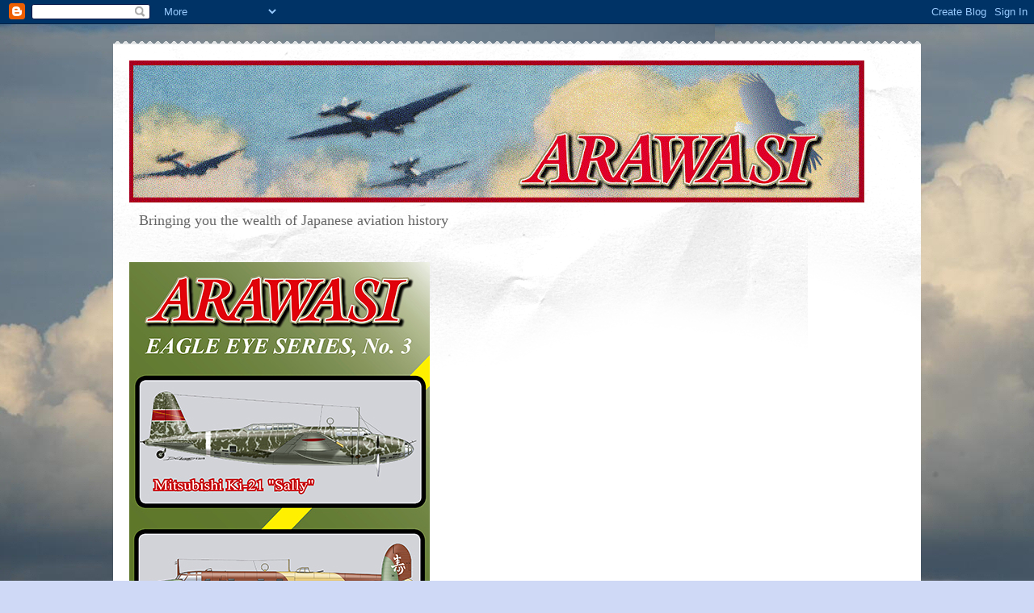

--- FILE ---
content_type: text/html; charset=UTF-8
request_url: http://arawasi-wildeagles.blogspot.com/2018/08/japanese-aircraft-online-model-contest_21.html
body_size: 18413
content:
<!DOCTYPE html>
<html class='v2' dir='ltr' lang='en-GB'>
<head>
<link href='https://www.blogger.com/static/v1/widgets/4128112664-css_bundle_v2.css' rel='stylesheet' type='text/css'/>
<meta content='width=1100' name='viewport'/>
<meta content='text/html; charset=UTF-8' http-equiv='Content-Type'/>
<meta content='blogger' name='generator'/>
<link href='http://arawasi-wildeagles.blogspot.com/favicon.ico' rel='icon' type='image/x-icon'/>
<link href='http://arawasi-wildeagles.blogspot.com/2018/08/japanese-aircraft-online-model-contest_21.html' rel='canonical'/>
<link rel="alternate" type="application/atom+xml" title="WildEagles - Atom" href="http://arawasi-wildeagles.blogspot.com/feeds/posts/default" />
<link rel="alternate" type="application/rss+xml" title="WildEagles - RSS" href="http://arawasi-wildeagles.blogspot.com/feeds/posts/default?alt=rss" />
<link rel="service.post" type="application/atom+xml" title="WildEagles - Atom" href="https://draft.blogger.com/feeds/8160546163844864803/posts/default" />

<link rel="alternate" type="application/atom+xml" title="WildEagles - Atom" href="http://arawasi-wildeagles.blogspot.com/feeds/902531477463037494/comments/default" />
<!--Can't find substitution for tag [blog.ieCssRetrofitLinks]-->
<link href='https://blogger.googleusercontent.com/img/b/R29vZ2xl/AVvXsEjVZR4e4h8bRxpC2vI5kDTYnN1kOVeTuszi56sbvtpyeS4aiBbKms7UGl2og1wc70Vu02iQFqTz576xWqKZcwWef0rZ-pr-bN4SnwFkAe1inwnG95-4A1AZfXTs8wHavMylcRG-B_YuMWY/w200-h113/91_MT+Toryu.jpg' rel='image_src'/>
<meta content='http://arawasi-wildeagles.blogspot.com/2018/08/japanese-aircraft-online-model-contest_21.html' property='og:url'/>
<meta content='Japanese Aircraft Online Model Contest 009 - MICHAEL THUROW' property='og:title'/>
<meta content=' Kawasaki Ki-45 &quot; Toryu &quot; (Nick)             In November 1944, the 53rd Hiko Sentai  was ordered to form a shinten seikutai  flight of Toryu...' property='og:description'/>
<meta content='https://blogger.googleusercontent.com/img/b/R29vZ2xl/AVvXsEjVZR4e4h8bRxpC2vI5kDTYnN1kOVeTuszi56sbvtpyeS4aiBbKms7UGl2og1wc70Vu02iQFqTz576xWqKZcwWef0rZ-pr-bN4SnwFkAe1inwnG95-4A1AZfXTs8wHavMylcRG-B_YuMWY/w1200-h630-p-k-no-nu/91_MT+Toryu.jpg' property='og:image'/>
<title>WildEagles: Japanese Aircraft Online Model Contest 009 - MICHAEL THUROW</title>
<style id='page-skin-1' type='text/css'><!--
/*
-----------------------------------------------
Blogger Template Style
Name:     Travel
Designer: Sookhee Lee
URL:      www.plyfly.net
----------------------------------------------- */
/* Content
----------------------------------------------- */
body {
font: normal normal 14px 'Times New Roman', Times, FreeSerif, serif;
color: #000000;
background: #cfd9f6 url(http://2.bp.blogspot.com/-ZCALsqbE2Ws/TobVKLxZ3vI/AAAAAAAAAGk/ZBa7RYm3rg4/s0/clouds3.jpg) repeat fixed top left;
}
html body .region-inner {
min-width: 0;
max-width: 100%;
width: auto;
}
a:link {
text-decoration:none;
color: #538cd6;
}
a:visited {
text-decoration:none;
color: #436590;
}
a:hover {
text-decoration:underline;
color: #ff9900;
}
.content-outer .content-cap-top {
height: 5px;
background: transparent url(http://www.blogblog.com/1kt/travel/bg_container.png) repeat-x scroll top center;
}
.content-outer {
margin: 0 auto;
padding-top: 20px;
}
.content-inner {
background: #ffffff url(http://www.blogblog.com/1kt/travel/bg_container.png) repeat-x scroll top left;
background-position: left -5px;
background-color: #ffffff;
padding: 20px;
}
.main-inner .date-outer {
margin-bottom: 2em;
}
/* Header
----------------------------------------------- */
.header-inner .Header .titlewrapper,
.header-inner .Header .descriptionwrapper {
padding-left: 10px;
padding-right: 10px;
}
.Header h1 {
font: normal normal 60px 'Trebuchet MS',Trebuchet,sans-serif;
color: #000000;
}
.Header h1 a {
color: #000000;
}
.Header .description {
color: #666666;
font-size: 130%;
}
/* Tabs
----------------------------------------------- */
.tabs-inner {
margin: 1em 0 0;
padding: 0;
}
.tabs-inner .section {
margin: 0;
}
.tabs-inner .widget ul {
padding: 0;
background: #000000 none repeat scroll top center;
}
.tabs-inner .widget li {
border: none;
}
.tabs-inner .widget li a {
display: inline-block;
padding: 1em 1.5em;
color: #ffffff;
font: normal bold 16px 'Trebuchet MS',Trebuchet,sans-serif;
}
.tabs-inner .widget li.selected a,
.tabs-inner .widget li a:hover {
position: relative;
z-index: 1;
background: #333333 none repeat scroll top center;
color: #ffffff;
}
/* Headings
----------------------------------------------- */
h2 {
font: normal bold 14px 'Trebuchet MS',Trebuchet,sans-serif;
color: #000000;
}
.main-inner h2.date-header {
font: normal normal 14px 'Trebuchet MS',Trebuchet,sans-serif;
color: #666666;
}
.footer-inner .widget h2,
.sidebar .widget h2 {
padding-bottom: .5em;
}
/* Main
----------------------------------------------- */
.main-inner {
padding: 20px 0;
}
.main-inner .column-center-inner {
padding: 10px 0;
}
.main-inner .column-center-inner .section {
margin: 0 10px;
}
.main-inner .column-right-inner {
margin-left: 20px;
}
.main-inner .fauxcolumn-right-outer .fauxcolumn-inner {
margin-left: 20px;
background: #d6e0ff none repeat scroll top left;
}
.main-inner .column-left-inner {
margin-right: 20px;
}
.main-inner .fauxcolumn-left-outer .fauxcolumn-inner {
margin-right: 20px;
background: #d6e0ff none repeat scroll top left;
}
.main-inner .column-left-inner,
.main-inner .column-right-inner {
padding: 15px 0;
}
/* Posts
----------------------------------------------- */
h3.post-title {
margin-top: 20px;
}
h3.post-title a {
font: normal bold 20px 'Trebuchet MS',Trebuchet,sans-serif;
color: #000000;
}
h3.post-title a:hover {
text-decoration: underline;
}
.main-inner .column-center-outer {
background: #e2e7f6 none repeat scroll top left;
_background-image: none;
}
.post-body {
line-height: 1.4;
position: relative;
}
.post-header {
margin: 0 0 1em;
line-height: 1.6;
}
.post-footer {
margin: .5em 0;
line-height: 1.6;
}
#blog-pager {
font-size: 140%;
}
#comments {
background: #cccccc none repeat scroll top center;
padding: 15px;
}
#comments .comment-author {
padding-top: 1.5em;
}
#comments h4,
#comments .comment-author a,
#comments .comment-timestamp a {
color: #000000;
}
#comments .comment-author:first-child {
padding-top: 0;
border-top: none;
}
.avatar-image-container {
margin: .2em 0 0;
}
/* Comments
----------------------------------------------- */
#comments a {
color: #000000;
}
.comments .comments-content .icon.blog-author {
background-repeat: no-repeat;
background-image: url([data-uri]);
}
.comments .comments-content .loadmore a {
border-top: 1px solid #000000;
border-bottom: 1px solid #000000;
}
.comments .comment-thread.inline-thread {
background: #e2e7f6;
}
.comments .continue {
border-top: 2px solid #000000;
}
/* Widgets
----------------------------------------------- */
.sidebar .widget {
border-bottom: 2px solid #000000;
padding-bottom: 10px;
margin: 10px 0;
}
.sidebar .widget:first-child {
margin-top: 0;
}
.sidebar .widget:last-child {
border-bottom: none;
margin-bottom: 0;
padding-bottom: 0;
}
.footer-inner .widget,
.sidebar .widget {
font: normal normal 14px 'Times New Roman', Times, FreeSerif, serif;
color: #666666;
}
.sidebar .widget a:link {
color: #666666;
text-decoration: none;
}
.sidebar .widget a:visited {
color: #436590;
}
.sidebar .widget a:hover {
color: #666666;
text-decoration: underline;
}
.footer-inner .widget a:link {
color: #538cd6;
text-decoration: none;
}
.footer-inner .widget a:visited {
color: #436590;
}
.footer-inner .widget a:hover {
color: #538cd6;
text-decoration: underline;
}
.widget .zippy {
color: #000000;
}
.footer-inner {
background: transparent none repeat scroll top center;
}
/* Mobile
----------------------------------------------- */
body.mobile  {
background-size: 100% auto;
}
body.mobile .AdSense {
margin: 0 -10px;
}
.mobile .body-fauxcolumn-outer {
background: transparent none repeat scroll top left;
}
.mobile .footer-inner .widget a:link {
color: #666666;
text-decoration: none;
}
.mobile .footer-inner .widget a:visited {
color: #436590;
}
.mobile-post-outer a {
color: #000000;
}
.mobile-link-button {
background-color: #538cd6;
}
.mobile-link-button a:link, .mobile-link-button a:visited {
color: #ffffff;
}
.mobile-index-contents {
color: #000000;
}
.mobile .tabs-inner .PageList .widget-content {
background: #333333 none repeat scroll top center;
color: #ffffff;
}
.mobile .tabs-inner .PageList .widget-content .pagelist-arrow {
border-left: 1px solid #ffffff;
}

--></style>
<style id='template-skin-1' type='text/css'><!--
body {
min-width: 1000px;
}
.content-outer, .content-fauxcolumn-outer, .region-inner {
min-width: 1000px;
max-width: 1000px;
_width: 1000px;
}
.main-inner .columns {
padding-left: 190px;
padding-right: 190px;
}
.main-inner .fauxcolumn-center-outer {
left: 190px;
right: 190px;
/* IE6 does not respect left and right together */
_width: expression(this.parentNode.offsetWidth -
parseInt("190px") -
parseInt("190px") + 'px');
}
.main-inner .fauxcolumn-left-outer {
width: 190px;
}
.main-inner .fauxcolumn-right-outer {
width: 190px;
}
.main-inner .column-left-outer {
width: 190px;
right: 100%;
margin-left: -190px;
}
.main-inner .column-right-outer {
width: 190px;
margin-right: -190px;
}
#layout {
min-width: 0;
}
#layout .content-outer {
min-width: 0;
width: 800px;
}
#layout .region-inner {
min-width: 0;
width: auto;
}
body#layout div.add_widget {
padding: 8px;
}
body#layout div.add_widget a {
margin-left: 32px;
}
--></style>
<style>
    body {background-image:url(http\:\/\/2.bp.blogspot.com\/-ZCALsqbE2Ws\/TobVKLxZ3vI\/AAAAAAAAAGk\/ZBa7RYm3rg4\/s0\/clouds3.jpg);}
    
@media (max-width: 200px) { body {background-image:url(http\:\/\/2.bp.blogspot.com\/-ZCALsqbE2Ws\/TobVKLxZ3vI\/AAAAAAAAAGk\/ZBa7RYm3rg4\/w200\/clouds3.jpg);}}
@media (max-width: 400px) and (min-width: 201px) { body {background-image:url(http\:\/\/2.bp.blogspot.com\/-ZCALsqbE2Ws\/TobVKLxZ3vI\/AAAAAAAAAGk\/ZBa7RYm3rg4\/w400\/clouds3.jpg);}}
@media (max-width: 800px) and (min-width: 401px) { body {background-image:url(http\:\/\/2.bp.blogspot.com\/-ZCALsqbE2Ws\/TobVKLxZ3vI\/AAAAAAAAAGk\/ZBa7RYm3rg4\/w800\/clouds3.jpg);}}
@media (max-width: 1200px) and (min-width: 801px) { body {background-image:url(http\:\/\/2.bp.blogspot.com\/-ZCALsqbE2Ws\/TobVKLxZ3vI\/AAAAAAAAAGk\/ZBa7RYm3rg4\/w1200\/clouds3.jpg);}}
/* Last tag covers anything over one higher than the previous max-size cap. */
@media (min-width: 1201px) { body {background-image:url(http\:\/\/2.bp.blogspot.com\/-ZCALsqbE2Ws\/TobVKLxZ3vI\/AAAAAAAAAGk\/ZBa7RYm3rg4\/w1600\/clouds3.jpg);}}
  </style>
<link href='https://draft.blogger.com/dyn-css/authorization.css?targetBlogID=8160546163844864803&amp;zx=9c74496f-288e-4cbc-b145-82055911c8ef' media='none' onload='if(media!=&#39;all&#39;)media=&#39;all&#39;' rel='stylesheet'/><noscript><link href='https://draft.blogger.com/dyn-css/authorization.css?targetBlogID=8160546163844864803&amp;zx=9c74496f-288e-4cbc-b145-82055911c8ef' rel='stylesheet'/></noscript>
<meta name='google-adsense-platform-account' content='ca-host-pub-1556223355139109'/>
<meta name='google-adsense-platform-domain' content='blogspot.com'/>

</head>
<body class='loading variant-flight'>
<div class='navbar section' id='navbar' name='Navbar'><div class='widget Navbar' data-version='1' id='Navbar1'><script type="text/javascript">
    function setAttributeOnload(object, attribute, val) {
      if(window.addEventListener) {
        window.addEventListener('load',
          function(){ object[attribute] = val; }, false);
      } else {
        window.attachEvent('onload', function(){ object[attribute] = val; });
      }
    }
  </script>
<div id="navbar-iframe-container"></div>
<script type="text/javascript" src="https://apis.google.com/js/platform.js"></script>
<script type="text/javascript">
      gapi.load("gapi.iframes:gapi.iframes.style.bubble", function() {
        if (gapi.iframes && gapi.iframes.getContext) {
          gapi.iframes.getContext().openChild({
              url: 'https://draft.blogger.com/navbar/8160546163844864803?po\x3d902531477463037494\x26origin\x3dhttp://arawasi-wildeagles.blogspot.com',
              where: document.getElementById("navbar-iframe-container"),
              id: "navbar-iframe"
          });
        }
      });
    </script><script type="text/javascript">
(function() {
var script = document.createElement('script');
script.type = 'text/javascript';
script.src = '//pagead2.googlesyndication.com/pagead/js/google_top_exp.js';
var head = document.getElementsByTagName('head')[0];
if (head) {
head.appendChild(script);
}})();
</script>
</div></div>
<div class='body-fauxcolumns'>
<div class='fauxcolumn-outer body-fauxcolumn-outer'>
<div class='cap-top'>
<div class='cap-left'></div>
<div class='cap-right'></div>
</div>
<div class='fauxborder-left'>
<div class='fauxborder-right'></div>
<div class='fauxcolumn-inner'>
</div>
</div>
<div class='cap-bottom'>
<div class='cap-left'></div>
<div class='cap-right'></div>
</div>
</div>
</div>
<div class='content'>
<div class='content-fauxcolumns'>
<div class='fauxcolumn-outer content-fauxcolumn-outer'>
<div class='cap-top'>
<div class='cap-left'></div>
<div class='cap-right'></div>
</div>
<div class='fauxborder-left'>
<div class='fauxborder-right'></div>
<div class='fauxcolumn-inner'>
</div>
</div>
<div class='cap-bottom'>
<div class='cap-left'></div>
<div class='cap-right'></div>
</div>
</div>
</div>
<div class='content-outer'>
<div class='content-cap-top cap-top'>
<div class='cap-left'></div>
<div class='cap-right'></div>
</div>
<div class='fauxborder-left content-fauxborder-left'>
<div class='fauxborder-right content-fauxborder-right'></div>
<div class='content-inner'>
<header>
<div class='header-outer'>
<div class='header-cap-top cap-top'>
<div class='cap-left'></div>
<div class='cap-right'></div>
</div>
<div class='fauxborder-left header-fauxborder-left'>
<div class='fauxborder-right header-fauxborder-right'></div>
<div class='region-inner header-inner'>
<div class='header section' id='header' name='Header'><div class='widget Header' data-version='1' id='Header1'>
<div id='header-inner'>
<a href='http://arawasi-wildeagles.blogspot.com/' style='display: block'>
<img alt='WildEagles' height='177px; ' id='Header1_headerimg' src='https://blogger.googleusercontent.com/img/b/R29vZ2xl/AVvXsEis8Q1PhwIkfNLSdXQSAgOFWzrlPja3LQde1yppSsegmzZiXLDbwLSqCyUtoYtxs5nluuEw1urR5dkTF_jb0ksoFplClRbngRcZRpPQOSG1gK-Mdq46ezFo9TWQf3HZ-FrjbSt59qA8w-g/s910/Site_header_copyb.gif' style='display: block' width='910px; '/>
</a>
<div class='descriptionwrapper'>
<p class='description'><span>Bringing you the wealth of Japanese aviation history</span></p>
</div>
</div>
</div></div>
</div>
</div>
<div class='header-cap-bottom cap-bottom'>
<div class='cap-left'></div>
<div class='cap-right'></div>
</div>
</div>
</header>
<div class='tabs-outer'>
<div class='tabs-cap-top cap-top'>
<div class='cap-left'></div>
<div class='cap-right'></div>
</div>
<div class='fauxborder-left tabs-fauxborder-left'>
<div class='fauxborder-right tabs-fauxborder-right'></div>
<div class='region-inner tabs-inner'>
<div class='tabs section' id='crosscol' name='Cross-column'><div class='widget Image' data-version='1' id='Image4'>
<div class='widget-content'>
<a href='http://www.arawasi.jp/salebook.hp/aramag/eye3.html'>
<img alt='' height='526' id='Image4_img' src='https://blogger.googleusercontent.com/img/b/R29vZ2xl/AVvXsEi-5wgyW5Z4ehZGLkxsIgjusPC6FT2hU0FZDvoSAEbC10obQrrIk1f4U_ZhjEXAtPfmwrK_Fj3UJbreutbayluu1DG_WUjGtzi2WN3sAN3J3N5YZv1xioZ4U_M55vCZeWQB_jozqv_8W8I/s526/EE3Cover2.jpg' width='372'/>
</a>
<br/>
</div>
<div class='clear'></div>
</div></div>
<div class='tabs no-items section' id='crosscol-overflow' name='Cross-Column 2'></div>
</div>
</div>
<div class='tabs-cap-bottom cap-bottom'>
<div class='cap-left'></div>
<div class='cap-right'></div>
</div>
</div>
<div class='main-outer'>
<div class='main-cap-top cap-top'>
<div class='cap-left'></div>
<div class='cap-right'></div>
</div>
<div class='fauxborder-left main-fauxborder-left'>
<div class='fauxborder-right main-fauxborder-right'></div>
<div class='region-inner main-inner'>
<div class='columns fauxcolumns'>
<div class='fauxcolumn-outer fauxcolumn-center-outer'>
<div class='cap-top'>
<div class='cap-left'></div>
<div class='cap-right'></div>
</div>
<div class='fauxborder-left'>
<div class='fauxborder-right'></div>
<div class='fauxcolumn-inner'>
</div>
</div>
<div class='cap-bottom'>
<div class='cap-left'></div>
<div class='cap-right'></div>
</div>
</div>
<div class='fauxcolumn-outer fauxcolumn-left-outer'>
<div class='cap-top'>
<div class='cap-left'></div>
<div class='cap-right'></div>
</div>
<div class='fauxborder-left'>
<div class='fauxborder-right'></div>
<div class='fauxcolumn-inner'>
</div>
</div>
<div class='cap-bottom'>
<div class='cap-left'></div>
<div class='cap-right'></div>
</div>
</div>
<div class='fauxcolumn-outer fauxcolumn-right-outer'>
<div class='cap-top'>
<div class='cap-left'></div>
<div class='cap-right'></div>
</div>
<div class='fauxborder-left'>
<div class='fauxborder-right'></div>
<div class='fauxcolumn-inner'>
</div>
</div>
<div class='cap-bottom'>
<div class='cap-left'></div>
<div class='cap-right'></div>
</div>
</div>
<!-- corrects IE6 width calculation -->
<div class='columns-inner'>
<div class='column-center-outer'>
<div class='column-center-inner'>
<div class='main section' id='main' name='Main'><div class='widget Blog' data-version='1' id='Blog1'>
<div class='blog-posts hfeed'>

          <div class="date-outer">
        
<h2 class='date-header'><span>Tuesday, 21 August 2018</span></h2>

          <div class="date-posts">
        
<div class='post-outer'>
<div class='post hentry uncustomized-post-template' itemprop='blogPost' itemscope='itemscope' itemtype='http://schema.org/BlogPosting'>
<meta content='https://blogger.googleusercontent.com/img/b/R29vZ2xl/AVvXsEjVZR4e4h8bRxpC2vI5kDTYnN1kOVeTuszi56sbvtpyeS4aiBbKms7UGl2og1wc70Vu02iQFqTz576xWqKZcwWef0rZ-pr-bN4SnwFkAe1inwnG95-4A1AZfXTs8wHavMylcRG-B_YuMWY/w200-h113/91_MT+Toryu.jpg' itemprop='image_url'/>
<meta content='8160546163844864803' itemprop='blogId'/>
<meta content='902531477463037494' itemprop='postId'/>
<a name='902531477463037494'></a>
<h3 class='post-title entry-title' itemprop='name'>
Japanese Aircraft Online Model Contest 009 - MICHAEL THUROW
</h3>
<div class='post-header'>
<div class='post-header-line-1'></div>
</div>
<div class='post-body entry-content' id='post-body-902531477463037494' itemprop='description articleBody'>
<div style="text-align: center;">
<strong><span style="font-size: large;">Kawasaki Ki-45 "<em>Toryu</em>" (Nick)</span></strong></div>
<div style="text-align: justify;">
&nbsp;</div>
<div class="separator" style="clear: both; text-align: center;">
<a href="https://blogger.googleusercontent.com/img/b/R29vZ2xl/AVvXsEjVZR4e4h8bRxpC2vI5kDTYnN1kOVeTuszi56sbvtpyeS4aiBbKms7UGl2og1wc70Vu02iQFqTz576xWqKZcwWef0rZ-pr-bN4SnwFkAe1inwnG95-4A1AZfXTs8wHavMylcRG-B_YuMWY/s1600/91_MT+Toryu.jpg" style="margin-left: 1em; margin-right: 1em;"><img border="0" data-original-height="855" data-original-width="1520" height="113" src="https://blogger.googleusercontent.com/img/b/R29vZ2xl/AVvXsEjVZR4e4h8bRxpC2vI5kDTYnN1kOVeTuszi56sbvtpyeS4aiBbKms7UGl2og1wc70Vu02iQFqTz576xWqKZcwWef0rZ-pr-bN4SnwFkAe1inwnG95-4A1AZfXTs8wHavMylcRG-B_YuMWY/w200-h113/91_MT+Toryu.jpg" width="200" /></a></div>
<div style="text-align: justify;">
&nbsp;</div>
<div style="text-align: justify;">
In November 1944, the 53rd <em>Hiko Sentai</em> was ordered to form a <em>shinten seikutai</em> flight of <em>Toryu</em> for air-to-air ramming attacks. Aircraft # 98 was one of them, embellished with the conspicious<em> karimata</em> arrow. The Ki-45 KAI <em>Tei</em> was modified by removing armament, abandoning the rear cockpit and cutting back the antenna mast. It is doubtful, however, whether it was ever used for this purpose since the 53rd was relegated as a night fighter unit in January 1945.</div>
<div style="text-align: justify;">
The pictures highlight that the Toryu is one of the most appealing airplanes in Japanese military aviation - much too graceful for a suicide mission! My model is based on the Nichimo 1/48 kit, finished in 2010 with several refinements which are described in more detail (including a moment of panic) in my build report here:</div>
<div style="text-align: justify;">
<a href="http://www.aviationofjapan.com/2016/02/michael-thurows-148-ki-45-toryu.html">http://www.aviationofjapan.com/2016/02/michael-thurows-148-ki-45-toryu.html</a></div>
<div style="text-align: justify;">
Wishing good luck to all contest participants!</div>
<div style="text-align: justify;">
&nbsp;</div>
<div style="text-align: justify;">
<strong>- Michael Thurow,&nbsp;Germany -</strong></div>
<div class="separator" style="clear: both; text-align: left;">
<a href="https://blogger.googleusercontent.com/img/b/R29vZ2xl/AVvXsEjX-jFNvvqpn1p_p5xooMBh6t2Tl13cla7_Z_i92wHhP_jclnroTwSKG2VoKHdKG6FXE3hTIjVTfl1muBG45-DRtyPGbuUYrppm2cDWZfYHXEkXCe2Mkb9rcCuEhKBc2MRyPP3J7OVg_B8/s1600/93_MT+Toryu.jpg" style="clear: right; float: right; margin-bottom: 1em; margin-left: 1em; text-align: right;"><img border="0" data-original-height="800" data-original-width="1600" height="100" src="https://blogger.googleusercontent.com/img/b/R29vZ2xl/AVvXsEjX-jFNvvqpn1p_p5xooMBh6t2Tl13cla7_Z_i92wHhP_jclnroTwSKG2VoKHdKG6FXE3hTIjVTfl1muBG45-DRtyPGbuUYrppm2cDWZfYHXEkXCe2Mkb9rcCuEhKBc2MRyPP3J7OVg_B8/w200-h100/93_MT+Toryu.jpg" width="200" /></a><a href="https://blogger.googleusercontent.com/img/b/R29vZ2xl/AVvXsEjwLYLwdNXvMdWFAPvcSqvlWacPjs0BBBz9D5rVOWr2xzTf9qg9DKd65x0DeW5EiWdQLNx2-Z6UBFcNqeLrUlAujC6NNkbNRRoWV-YywjDbqlWX5CVlKEO9M9g7giPPhH3doJJDqbKwzcY/s1600/92_MT+Toryu.jpg" style="margin-left: 1em; margin-right: 1em;"><img border="0" data-original-height="800" data-original-width="1600" height="100" src="https://blogger.googleusercontent.com/img/b/R29vZ2xl/AVvXsEjwLYLwdNXvMdWFAPvcSqvlWacPjs0BBBz9D5rVOWr2xzTf9qg9DKd65x0DeW5EiWdQLNx2-Z6UBFcNqeLrUlAujC6NNkbNRRoWV-YywjDbqlWX5CVlKEO9M9g7giPPhH3doJJDqbKwzcY/w200-h100/92_MT+Toryu.jpg" width="200" /></a>&nbsp;<span style="text-align: right;">&nbsp;</span></div>
<div class="separator" style="clear: both; text-align: left;">
<a href="https://blogger.googleusercontent.com/img/b/R29vZ2xl/AVvXsEhUlT64wAG66Pkp68qAcm4T5cY0Ye5a7H17FKRtEV0OcCW6pulR6jBMORRu00UbVHxX9hCf_RTR5gOGHpnEcWJMBV6GuXe5GoTlDkVd5DbIUirArrGv5ZJ3dBo7EGzDdR49dztERjjwO1g/s1600/95_MT+Toryu.jpg" style="clear: right; float: right; margin-bottom: 1em; margin-left: 1em; text-align: right;"><img border="0" data-original-height="800" data-original-width="1600" height="100" src="https://blogger.googleusercontent.com/img/b/R29vZ2xl/AVvXsEhUlT64wAG66Pkp68qAcm4T5cY0Ye5a7H17FKRtEV0OcCW6pulR6jBMORRu00UbVHxX9hCf_RTR5gOGHpnEcWJMBV6GuXe5GoTlDkVd5DbIUirArrGv5ZJ3dBo7EGzDdR49dztERjjwO1g/w200-h100/95_MT+Toryu.jpg" width="200" /></a><a href="https://blogger.googleusercontent.com/img/b/R29vZ2xl/AVvXsEiAKbfl5fW-xvgwv23ZHDrbrhrTUtVu5X0NA1X2kaPgdxJvXchOR3OmLhsG5IljjVaVOIaKEVrpwPCVdxjaxvGV-j4If9RnOfz-oFF0IWn-ZhTcnnVFWOXGSDUC4iqW1cu0d-d5Wq1-psM/s1600/94_MT+Toryu.jpg" style="margin-left: 1em; margin-right: 1em;"><img border="0" data-original-height="800" data-original-width="1600" height="100" src="https://blogger.googleusercontent.com/img/b/R29vZ2xl/AVvXsEiAKbfl5fW-xvgwv23ZHDrbrhrTUtVu5X0NA1X2kaPgdxJvXchOR3OmLhsG5IljjVaVOIaKEVrpwPCVdxjaxvGV-j4If9RnOfz-oFF0IWn-ZhTcnnVFWOXGSDUC4iqW1cu0d-d5Wq1-psM/w200-h100/94_MT+Toryu.jpg" width="200" /></a>&nbsp;<span style="text-align: right;">&nbsp;</span></div>
<div class="separator" style="clear: both; text-align: center;">
<a href="https://blogger.googleusercontent.com/img/b/R29vZ2xl/AVvXsEjfxyxY-f179AbpCA0jGfyxAh-RsQ9mrIb_nOQuUSUuZXBc4KtFVV0aDCax4apz09Chi1DheYwULEu6I3yhxkelPezc7ho37xeQ9y0D2gMzwWa5rB7hyphenhyphenb0bE_3NiS5Tp2cWxA_XSM9ZWZw/s1600/96_MT+Toryu.jpg" style="margin-left: 1em; margin-right: 1em;"><img border="0" data-original-height="757" data-original-width="1600" height="94" src="https://blogger.googleusercontent.com/img/b/R29vZ2xl/AVvXsEjfxyxY-f179AbpCA0jGfyxAh-RsQ9mrIb_nOQuUSUuZXBc4KtFVV0aDCax4apz09Chi1DheYwULEu6I3yhxkelPezc7ho37xeQ9y0D2gMzwWa5rB7hyphenhyphenb0bE_3NiS5Tp2cWxA_XSM9ZWZw/w200-h94/96_MT+Toryu.jpg" width="200" /></a>&nbsp;</div>
<div class="separator" style="clear: both; text-align: center;">
<a href="https://blogger.googleusercontent.com/img/b/R29vZ2xl/AVvXsEgnMIlaVnfEC3k2OLICEpFWaUWRJ_AXjfwQdTW8luuXDq5YsoPa3asKvjShmeNkTbgt4zDnjD2SJ5b55zMQrQK5JRK0C8i-EzKcXp6gzfikt_MLgIQsxGoI9p1Nng6x-IKBz8-CrWrQLfA/s1600/97_MT+Toryu.jpg" style="margin-left: 1em; margin-right: 1em;"><img border="0" data-original-height="1200" data-original-width="1600" height="150" src="https://blogger.googleusercontent.com/img/b/R29vZ2xl/AVvXsEgnMIlaVnfEC3k2OLICEpFWaUWRJ_AXjfwQdTW8luuXDq5YsoPa3asKvjShmeNkTbgt4zDnjD2SJ5b55zMQrQK5JRK0C8i-EzKcXp6gzfikt_MLgIQsxGoI9p1Nng6x-IKBz8-CrWrQLfA/w200-h150/97_MT+Toryu.jpg" width="200" /></a></div>
<div class="separator" style="clear: both; text-align: center;">
<a href="https://blogger.googleusercontent.com/img/b/R29vZ2xl/AVvXsEiEIBbUS4WKu77ybzjz1JqJYU7Nqh7GgiimACUsTQeaMd45IxegxWCeKXsNuPodzgH1e7cwIMp6hyhYN1kPJJ1C5vL3Dwsfufpm8kqUa7hpjWadI1WJeP9YcEA7nNb-h7SP83OBvmWM_90/s1600/98_MT+Toryu.jpg" style="margin-left: 1em; margin-right: 1em;"><img border="0" data-original-height="667" data-original-width="1600" height="83" src="https://blogger.googleusercontent.com/img/b/R29vZ2xl/AVvXsEiEIBbUS4WKu77ybzjz1JqJYU7Nqh7GgiimACUsTQeaMd45IxegxWCeKXsNuPodzgH1e7cwIMp6hyhYN1kPJJ1C5vL3Dwsfufpm8kqUa7hpjWadI1WJeP9YcEA7nNb-h7SP83OBvmWM_90/w200-h83/98_MT+Toryu.jpg" width="200" /></a></div>
<div style='clear: both;'></div>
</div>
<div class='post-footer'>
<div class='post-footer-line post-footer-line-1'>
<span class='post-author vcard'>
Posted by
<span class='fn' itemprop='author' itemscope='itemscope' itemtype='http://schema.org/Person'>
<meta content='https://draft.blogger.com/profile/09356734843656289711' itemprop='url'/>
<a class='g-profile' href='https://draft.blogger.com/profile/09356734843656289711' rel='author' title='author profile'>
<span itemprop='name'>Arawasi</span>
</a>
</span>
</span>
<span class='post-timestamp'>
</span>
<span class='post-comment-link'>
</span>
<span class='post-icons'>
</span>
<div class='post-share-buttons goog-inline-block'>
</div>
</div>
<div class='post-footer-line post-footer-line-2'>
<span class='post-labels'>
</span>
</div>
<div class='post-footer-line post-footer-line-3'>
<span class='post-location'>
</span>
</div>
</div>
</div>
<div class='comments' id='comments'>
<a name='comments'></a>
<h4>4 comments:</h4>
<div id='Blog1_comments-block-wrapper'>
<dl class='avatar-comment-indent' id='comments-block'>
<dt class='comment-author ' id='c1893998289661551141'>
<a name='c1893998289661551141'></a>
<div class="avatar-image-container avatar-stock"><span dir="ltr"><img src="//resources.blogblog.com/img/blank.gif" width="35" height="35" alt="" title="D. Chouinard">

</span></div>
D. Chouinard
said...
</dt>
<dd class='comment-body' id='Blog1_cmt-1893998289661551141'>
<p>
I too will give it a 9 for much the same reason Jean mentioned. It looks to be very well done, and I like the context of the fuel truck and airfield personal.  
</p>
</dd>
<dd class='comment-footer'>
<span class='comment-timestamp'>
<a href='http://arawasi-wildeagles.blogspot.com/2018/08/japanese-aircraft-online-model-contest_21.html?showComment=1534985375341#c1893998289661551141' title='comment permalink'>
23 August 2018 at 09:49
</a>
<span class='item-control blog-admin pid-1448364070'>
<a class='comment-delete' href='https://draft.blogger.com/comment/delete/8160546163844864803/1893998289661551141' title='Delete Comment'>
<img src='https://resources.blogblog.com/img/icon_delete13.gif'/>
</a>
</span>
</span>
</dd>
<dt class='comment-author ' id='c273429976197066740'>
<a name='c273429976197066740'></a>
<div class="avatar-image-container avatar-stock"><span dir="ltr"><img src="//resources.blogblog.com/img/blank.gif" width="35" height="35" alt="" title="Anonymous">

</span></div>
Anonymous
said...
</dt>
<dd class='comment-body' id='Blog1_cmt-273429976197066740'>
<p>
Wow. Another 9 type of effort. I read the build report on this and Mr. Thurow went through a lot of research and used aftermarket accessories and parts from a Hasegawa kit in order to make this as good as possible. So a 9 from me. If I could rate it higher than 9 but below a perfect 10 I would. <br /><br />Wind Swords
</p>
</dd>
<dd class='comment-footer'>
<span class='comment-timestamp'>
<a href='http://arawasi-wildeagles.blogspot.com/2018/08/japanese-aircraft-online-model-contest_21.html?showComment=1535550146437#c273429976197066740' title='comment permalink'>
29 August 2018 at 22:42
</a>
<span class='item-control blog-admin pid-1448364070'>
<a class='comment-delete' href='https://draft.blogger.com/comment/delete/8160546163844864803/273429976197066740' title='Delete Comment'>
<img src='https://resources.blogblog.com/img/icon_delete13.gif'/>
</a>
</span>
</span>
</dd>
<dt class='comment-author blog-author' id='c8689747437699048402'>
<a name='c8689747437699048402'></a>
<div class="avatar-image-container vcard"><span dir="ltr"><a href="https://draft.blogger.com/profile/09356734843656289711" target="" rel="nofollow" onclick="" class="avatar-hovercard" id="av-8689747437699048402-09356734843656289711"><img src="https://resources.blogblog.com/img/blank.gif" width="35" height="35" class="delayLoad" style="display: none;" longdesc="//blogger.googleusercontent.com/img/b/R29vZ2xl/AVvXsEh7mDF2E80rmDoib8oF4SI84-YDOikjytFWI3ty-G3MukpcmXBNmP-nA4uc3u5JkOAowNUNhepEhMi50Y9FbLLMidXQeqFnTA4fjVOEC1c03uT3LdOLP8a09UhNezv8/s45-c/flag1.jpg" alt="" title="Arawasi">

<noscript><img src="//blogger.googleusercontent.com/img/b/R29vZ2xl/AVvXsEh7mDF2E80rmDoib8oF4SI84-YDOikjytFWI3ty-G3MukpcmXBNmP-nA4uc3u5JkOAowNUNhepEhMi50Y9FbLLMidXQeqFnTA4fjVOEC1c03uT3LdOLP8a09UhNezv8/s45-c/flag1.jpg" width="35" height="35" class="photo" alt=""></noscript></a></span></div>
<a href='https://draft.blogger.com/profile/09356734843656289711' rel='nofollow'>Arawasi</a>
said...
</dt>
<dd class='comment-body' id='Blog1_cmt-8689747437699048402'>
<p>
I agree. It looks stunning! Love the antenna! <b>9</b>
</p>
</dd>
<dd class='comment-footer'>
<span class='comment-timestamp'>
<a href='http://arawasi-wildeagles.blogspot.com/2018/08/japanese-aircraft-online-model-contest_21.html?showComment=1535799257399#c8689747437699048402' title='comment permalink'>
1 September 2018 at 19:54
</a>
<span class='item-control blog-admin pid-304846129'>
<a class='comment-delete' href='https://draft.blogger.com/comment/delete/8160546163844864803/8689747437699048402' title='Delete Comment'>
<img src='https://resources.blogblog.com/img/icon_delete13.gif'/>
</a>
</span>
</span>
</dd>
<dt class='comment-author ' id='c7472491132110092833'>
<a name='c7472491132110092833'></a>
<div class="avatar-image-container avatar-stock"><span dir="ltr"><a href="https://draft.blogger.com/profile/02556167093784619392" target="" rel="nofollow" onclick="" class="avatar-hovercard" id="av-7472491132110092833-02556167093784619392"><img src="//www.blogger.com/img/blogger_logo_round_35.png" width="35" height="35" alt="" title="Raketenmann">

</a></span></div>
<a href='https://draft.blogger.com/profile/02556167093784619392' rel='nofollow'>Raketenmann</a>
said...
</dt>
<dd class='comment-body' id='Blog1_cmt-7472491132110092833'>
<p>
9 for all the reasons said above and because I really enjoy the beauty of your build!
</p>
</dd>
<dd class='comment-footer'>
<span class='comment-timestamp'>
<a href='http://arawasi-wildeagles.blogspot.com/2018/08/japanese-aircraft-online-model-contest_21.html?showComment=1539100845702#c7472491132110092833' title='comment permalink'>
10 October 2018 at 01:00
</a>
<span class='item-control blog-admin pid-1364833330'>
<a class='comment-delete' href='https://draft.blogger.com/comment/delete/8160546163844864803/7472491132110092833' title='Delete Comment'>
<img src='https://resources.blogblog.com/img/icon_delete13.gif'/>
</a>
</span>
</span>
</dd>
</dl>
</div>
<p class='comment-footer'>
<a href='https://draft.blogger.com/comment/fullpage/post/8160546163844864803/902531477463037494' onclick='javascript:window.open(this.href, "bloggerPopup", "toolbar=0,location=0,statusbar=1,menubar=0,scrollbars=yes,width=640,height=500"); return false;'>Post a Comment</a>
</p>
</div>
</div>

        </div></div>
      
</div>
<div class='blog-pager' id='blog-pager'>
<span id='blog-pager-newer-link'>
<a class='blog-pager-newer-link' href='http://arawasi-wildeagles.blogspot.com/2018/08/japanese-aircraft-online-model-contest_23.html' id='Blog1_blog-pager-newer-link' title='Newer Post'>Newer Post</a>
</span>
<span id='blog-pager-older-link'>
<a class='blog-pager-older-link' href='http://arawasi-wildeagles.blogspot.com/2018/08/2018-ipms-usa-phoenix.html' id='Blog1_blog-pager-older-link' title='Older Post'>Older Post</a>
</span>
<a class='home-link' href='http://arawasi-wildeagles.blogspot.com/'>Home</a>
</div>
<div class='clear'></div>
<div class='post-feeds'>
<div class='feed-links'>
Subscribe to:
<a class='feed-link' href='http://arawasi-wildeagles.blogspot.com/feeds/902531477463037494/comments/default' target='_blank' type='application/atom+xml'>Post Comments (Atom)</a>
</div>
</div>
</div></div>
</div>
</div>
<div class='column-left-outer'>
<div class='column-left-inner'>
<aside>
<div class='sidebar section' id='sidebar-left-1'><div class='widget Image' data-version='1' id='Image9'>
<h2>Artists Wanted!</h2>
<div class='widget-content'>
<a href='http://www.arawasi.jp/RESEARCH/aracm.jpg'>
<img alt='Artists Wanted!' height='135' id='Image9_img' src='https://blogger.googleusercontent.com/img/b/R29vZ2xl/AVvXsEipWHeN5O0WZDbLTveGSmRAuj8JKQjlI9fntPXIFzP55kLnyTvI-SFW8EFkuRfWKU9K3ecn9wXDVOn_YemNkzqUaDhFXN6UTjSRZNyTYkusZc9FuBgR40Y4OQZ-HSSxunkBL6pUDZR6YSE/s1600/aracm.jpg' width='110'/>
</a>
<br/>
</div>
<div class='clear'></div>
</div><div class='widget HTML' data-version='1' id='HTML1'>
<h2 class='title'>Our site &amp; on-line store</h2>
<div class='widget-content'>
<a href="http://www.arawasi.jp/"><strong>www.arawasi.jp</strong></a>
</div>
<div class='clear'></div>
</div><div class='widget Image' data-version='1' id='Image10'>
<h2>Arawasi Publications</h2>
<div class='widget-content'>
<a href='http://www.arawasi.jp/salebook.hp/aramag/arawasimag13.html'>
<img alt='Arawasi Publications' height='110' id='Image10_img' src='https://blogger.googleusercontent.com/img/b/R29vZ2xl/AVvXsEjqDWuiqYkuD8h9kYhaBvY_acFS4YFM6S143KbXCnjxuPVrBXn8XqlO7gWz77siyCmIMAARC3b3gPTty5re1audjrrWT2beT-4PD_lja5smacXNJTli5H_FVqEhExWxhT8kYyBQ9wr_Brw/s110/m13bb.jpg' width='78'/>
</a>
<br/>
<span class='caption'>Arawasi Issue #13</span>
</div>
<div class='clear'></div>
</div><div class='widget Image' data-version='1' id='Image3'>
<h2>"The Eagles of Manchukuo"</h2>
<div class='widget-content'>
<a href='http://www.arawasi.jp/salebook.hp/aramag/Manchukuo.html'>
<img alt='"The Eagles of Manchukuo"' height='150' id='Image3_img' src='https://blogger.googleusercontent.com/img/b/R29vZ2xl/AVvXsEggqlByNU4ELFlGLmQmwq0LuqMCnB6LoJ-lXHbQaOJGinF1r_vV8Ko3ApB7m3-zDjNYDuXY-V7zREyUFrsvle2ELVRxa8VNgq6nm0fFE98G8iztogYoz_GkdNY6lZMCAWqPkuICarBUi-k/s150/Mcover.jpg' width='105'/>
</a>
<br/>
</div>
<div class='clear'></div>
</div><div class='widget Image' data-version='1' id='Image2'>
<div class='widget-content'>
<a href='http://www.arawasi.jp/salebook.hp/aramag/eye1.html'>
<img alt='' height='150' id='Image2_img' src='https://blogger.googleusercontent.com/img/b/R29vZ2xl/AVvXsEiV2Evaa8LqXdnNVx5JdxAWsu1j3Ag2ddPviofqereeJcVLU5K8qioEsnx56k90ESDHBtToxcG9TbLbOedEVp1kYI5D0tl83kmSFej1BSInuXlETtxSClqEhKJnlD-rt4Aw5XsyLCJHMUo/s150/eye1b.jpg' width='106'/>
</a>
<br/>
<span class='caption'>Eagle Eye #1</span>
</div>
<div class='clear'></div>
</div><div class='widget Image' data-version='1' id='Image7'>
<div class='widget-content'>
<a href='http://www.arawasi.jp/salebook.hp/aramag/eye2.html'>
<img alt='' height='156' id='Image7_img' src='https://blogger.googleusercontent.com/img/b/R29vZ2xl/AVvXsEgEJlRsfJZxbQEvqOlPvysfrWhka_Z7r8-pQuc_fxdmbzb6BVgb0x3j5QcI89SDy4f3qQvuGm5815kUSEu6ogqWDcwcdAgCp3GGWViGpNSchYMyI0oSO89q2XkH7Emfu1Yjgy3u7PZPK7A/s1600/EagleEye2a2.jpg' width='110'/>
</a>
<br/>
<span class='caption'>Eagle Eye #2</span>
</div>
<div class='clear'></div>
</div><div class='widget Image' data-version='1' id='Image8'>
<div class='widget-content'>
<a href='http://www.arawasi.jp/salebook.hp/aramag/eye3.html'>
<img alt='' height='156' id='Image8_img' src='https://blogger.googleusercontent.com/img/b/R29vZ2xl/AVvXsEioRX14adixSua-MZZ8Veo-ftT9OEmzf6ZLqOFzGLTJWDjfXWMq2i5MPY-3R52cuGWC_sVBsf4eoBi_wJ0iMNXRu8390QJti-GGYBigw0Sw7TG7f2f6M-bLezkphfMRkKrGJMXNRX9lx7U/s156/EE3Cover2.jpg' width='110'/>
</a>
<br/>
<span class='caption'>Eagle Eye #3</span>
</div>
<div class='clear'></div>
</div><div class='widget Image' data-version='1' id='Image1'>
<div class='widget-content'>
<a href='http://www.arawasi.jp/salebook.hp/aramag/extra1.html'>
<img alt='' height='150' id='Image1_img' src='https://blogger.googleusercontent.com/img/b/R29vZ2xl/AVvXsEhEitSkhaRpu8pWbZqOeVpO38gnDNRppLcLdavu847piZqJXD8nWoBKvu_faLFHUJ2Wqcva8eefMssAbPBuf2gFFgFZpWdMnmOZBF02jVdOhvmfLDg84Ptbw4p-wf85PhkPiMSNggVJjgk/s150/1cover.jpg' width='106'/>
</a>
<br/>
<span class='caption'>Arawasi Extra #1</span>
</div>
<div class='clear'></div>
</div><div class='widget Image' data-version='1' id='Image11'>
<div class='widget-content'>
<a href='http://www.arawasi.jp/salebook.hp/aramag/extra2.html'>
<img alt='' height='175' id='Image11_img' src='https://blogger.googleusercontent.com/img/b/R29vZ2xl/AVvXsEiGmrFLfqDPAyaTxsKekwXTi-1Fn1CugtSyq3gbgzKM9SttsbblgTqzDlLOcXZR1lWTjG1XVcVWCsZoSlvvAXhDXZX_yHMNrmLB3WHMRfKSNj2FZue2kyBVFNdZd5cxK1uzUvlp2HYrp2k/s1600-r/EXTRA2cover5.jpg' width='124'/>
</a>
<br/>
<span class='caption'>Arawasi Extra #2</span>
</div>
<div class='clear'></div>
</div><div class='widget Image' data-version='1' id='Image6'>
<h2>ARAWASI DECALS</h2>
<div class='widget-content'>
<a href='http://www.arawasi.jp/salebook.hp/decal/arawasidecals.html'>
<img alt='ARAWASI DECALS' height='150' id='Image6_img' src='https://blogger.googleusercontent.com/img/b/R29vZ2xl/AVvXsEhIMPAWML1pxdiRvIu2GGXN1EVSSz0WJE2chCrfIA93n5d7VPJrWB17H8lIbEv6OqKwpzXwZrsDjNGg2MpwuSEvsdiPGCk0lCzA6zinGg0EUxMGHkjRQp_-6hQyVbtVlyY3Z84Erxd4u8U/s150/aradecals1.jpg' width='107'/>
</a>
<br/>
<span class='caption'>"Fancy Nates" 1:72 & 1:48</span>
</div>
<div class='clear'></div>
</div><div class='widget Image' data-version='1' id='Image5'>
<div class='widget-content'>
<a href='http://www.arawasi.jp/salebook.hp/decal/arawasidecals.html'>
<img alt='' height='150' id='Image5_img' src='https://blogger.googleusercontent.com/img/b/R29vZ2xl/AVvXsEiZCXr_u8AYM9l_DlVMUgjZHmuTg0JbEGriSZGzzpXk20DDa0CBERUTMnBJyvBRIH6_aw4SYhAvGk5VQ2pDnqdDhBtGVgMmRJTMmqdNc_ztkvLkjXcipfi-i0FiFcE4ZXAFWt0q29BB8Ao/s150/hayadeca2.jpg' width='108'/>
</a>
<br/>
<span class='caption'>"Soaring Falcons" 1:48</span>
</div>
<div class='clear'></div>
</div></div>
</aside>
</div>
</div>
<div class='column-right-outer'>
<div class='column-right-inner'>
<aside>
<div class='sidebar section' id='sidebar-right-1'><div class='widget Label' data-version='1' id='Label1'>
<h2>Labels</h2>
<div class='widget-content list-label-widget-content'>
<ul>
<li>
<a dir='ltr' href='http://arawasi-wildeagles.blogspot.com/search/label/Aichi%20E16A%20%22Zuiun%22%20%28Paul%29'>Aichi E16A &quot;Zuiun&quot; (Paul)</a>
<span dir='ltr'>(7)</span>
</li>
<li>
<a dir='ltr' href='http://arawasi-wildeagles.blogspot.com/search/label/Aikoku'>Aikoku</a>
<span dir='ltr'>(13)</span>
</li>
<li>
<a dir='ltr' href='http://arawasi-wildeagles.blogspot.com/search/label/Artists%20%26%20Artwork'>Artists &amp; Artwork</a>
<span dir='ltr'>(40)</span>
</li>
<li>
<a dir='ltr' href='http://arawasi-wildeagles.blogspot.com/search/label/Civilian%20Aviation'>Civilian Aviation</a>
<span dir='ltr'>(48)</span>
</li>
<li>
<a dir='ltr' href='http://arawasi-wildeagles.blogspot.com/search/label/Collector%27s%20items'>Collector&#39;s items</a>
<span dir='ltr'>(21)</span>
</li>
<li>
<a dir='ltr' href='http://arawasi-wildeagles.blogspot.com/search/label/Gliders'>Gliders</a>
<span dir='ltr'>(12)</span>
</li>
<li>
<a dir='ltr' href='http://arawasi-wildeagles.blogspot.com/search/label/Hokoku'>Hokoku</a>
<span dir='ltr'>(16)</span>
</li>
<li>
<a dir='ltr' href='http://arawasi-wildeagles.blogspot.com/search/label/IJAAF%20%26%20IJNAF%20Drop%20Tanks'>IJAAF &amp; IJNAF Drop Tanks</a>
<span dir='ltr'>(3)</span>
</li>
<li>
<a dir='ltr' href='http://arawasi-wildeagles.blogspot.com/search/label/IJAAF%20%26%20IJNAF%20photos%20%26%20more'>IJAAF &amp; IJNAF photos &amp; more</a>
<span dir='ltr'>(96)</span>
</li>
<li>
<a dir='ltr' href='http://arawasi-wildeagles.blogspot.com/search/label/IJAAF%20%26%20IJNAF%20wrecked%20aircraft'>IJAAF &amp; IJNAF wrecked aircraft</a>
<span dir='ltr'>(82)</span>
</li>
<li>
<a dir='ltr' href='http://arawasi-wildeagles.blogspot.com/search/label/IJAAF%20Unit%20Histories'>IJAAF Unit Histories</a>
<span dir='ltr'>(23)</span>
</li>
<li>
<a dir='ltr' href='http://arawasi-wildeagles.blogspot.com/search/label/J%20X-plane%20Library'>J X-plane Library</a>
<span dir='ltr'>(7)</span>
</li>
<li>
<a dir='ltr' href='http://arawasi-wildeagles.blogspot.com/search/label/J.%20X-planes'>J. X-planes</a>
<span dir='ltr'>(6)</span>
</li>
<li>
<a dir='ltr' href='http://arawasi-wildeagles.blogspot.com/search/label/Japanese%20Aircraft%20Online%20Model%20Contest%20001'>Japanese Aircraft Online Model Contest 001</a>
<span dir='ltr'>(6)</span>
</li>
<li>
<a dir='ltr' href='http://arawasi-wildeagles.blogspot.com/search/label/Japanese%20Aircraft%20Online%20Model%20Contest%20002'>Japanese Aircraft Online Model Contest 002</a>
<span dir='ltr'>(7)</span>
</li>
<li>
<a dir='ltr' href='http://arawasi-wildeagles.blogspot.com/search/label/Japanese%20Aircraft%20Online%20Model%20Contest%20003'>Japanese Aircraft Online Model Contest 003</a>
<span dir='ltr'>(8)</span>
</li>
<li>
<a dir='ltr' href='http://arawasi-wildeagles.blogspot.com/search/label/Japanese%20Aircraft%20Online%20Model%20Contest%20004'>Japanese Aircraft Online Model Contest 004</a>
<span dir='ltr'>(19)</span>
</li>
<li>
<a dir='ltr' href='http://arawasi-wildeagles.blogspot.com/search/label/Japanese%20Aircraft%20Online%20Model%20Contest%20005'>Japanese Aircraft Online Model Contest 005</a>
<span dir='ltr'>(19)</span>
</li>
<li>
<a dir='ltr' href='http://arawasi-wildeagles.blogspot.com/search/label/Japanese%20Aircraft%20Online%20Model%20Contest%20006'>Japanese Aircraft Online Model Contest 006</a>
<span dir='ltr'>(11)</span>
</li>
<li>
<a dir='ltr' href='http://arawasi-wildeagles.blogspot.com/search/label/Japanese%20Aircraft%20Online%20Model%20Contest%20007'>Japanese Aircraft Online Model Contest 007</a>
<span dir='ltr'>(22)</span>
</li>
<li>
<a dir='ltr' href='http://arawasi-wildeagles.blogspot.com/search/label/Japanese%20Aircraft%20Online%20Model%20Contest%20008'>Japanese Aircraft Online Model Contest 008</a>
<span dir='ltr'>(10)</span>
</li>
<li>
<a dir='ltr' href='http://arawasi-wildeagles.blogspot.com/search/label/Japanese%20Aircraft%20Online%20Model%20Contest%20009'>Japanese Aircraft Online Model Contest 009</a>
<span dir='ltr'>(13)</span>
</li>
<li>
<a dir='ltr' href='http://arawasi-wildeagles.blogspot.com/search/label/Japanese%20Aircraft%20Online%20Model%20Contest%20010'>Japanese Aircraft Online Model Contest 010</a>
<span dir='ltr'>(18)</span>
</li>
<li>
<a dir='ltr' href='http://arawasi-wildeagles.blogspot.com/search/label/Japanese%20Aircraft%20Online%20Model%20Contest%20011'>Japanese Aircraft Online Model Contest 011</a>
<span dir='ltr'>(7)</span>
</li>
<li>
<a dir='ltr' href='http://arawasi-wildeagles.blogspot.com/search/label/Japanese%20Aircraft%20Online%20Model%20Contest%20012'>Japanese Aircraft Online Model Contest 012</a>
<span dir='ltr'>(14)</span>
</li>
<li>
<a dir='ltr' href='http://arawasi-wildeagles.blogspot.com/search/label/Japanese%20Aircraft%20Online%20Model%20Contest%20013'>Japanese Aircraft Online Model Contest 013</a>
<span dir='ltr'>(6)</span>
</li>
<li>
<a dir='ltr' href='http://arawasi-wildeagles.blogspot.com/search/label/Japanese%20Aircraft%20Online%20Model%20Contest%20014'>Japanese Aircraft Online Model Contest 014</a>
<span dir='ltr'>(20)</span>
</li>
<li>
<a dir='ltr' href='http://arawasi-wildeagles.blogspot.com/search/label/Japanese%20Airfield%20Equipment'>Japanese Airfield Equipment</a>
<span dir='ltr'>(59)</span>
</li>
<li>
<a dir='ltr' href='http://arawasi-wildeagles.blogspot.com/search/label/Jean%20Barby'>Jean Barby</a>
<span dir='ltr'>(41)</span>
</li>
<li>
<a dir='ltr' href='http://arawasi-wildeagles.blogspot.com/search/label/Kawanishi%20H6K%20%22Mavis%22'>Kawanishi H6K &quot;Mavis&quot;</a>
<span dir='ltr'>(16)</span>
</li>
<li>
<a dir='ltr' href='http://arawasi-wildeagles.blogspot.com/search/label/Kawanishi%20H8K%20%22Emily%22'>Kawanishi H8K &quot;Emily&quot;</a>
<span dir='ltr'>(8)</span>
</li>
<li>
<a dir='ltr' href='http://arawasi-wildeagles.blogspot.com/search/label/Kawasaki%20Ki-45%20%22Toryu%22%20%28Nick%29'>Kawasaki Ki-45 &quot;Toryu&quot; (Nick)</a>
<span dir='ltr'>(1)</span>
</li>
<li>
<a dir='ltr' href='http://arawasi-wildeagles.blogspot.com/search/label/Kawasaki%20Ki-48%20%22Lily%22'>Kawasaki Ki-48 &quot;Lily&quot;</a>
<span dir='ltr'>(20)</span>
</li>
<li>
<a dir='ltr' href='http://arawasi-wildeagles.blogspot.com/search/label/Kawasaki%20Ki-61%20%22Hien%22%20%28Tony%29'>Kawasaki Ki-61 &quot;Hien&quot; (Tony)</a>
<span dir='ltr'>(14)</span>
</li>
<li>
<a dir='ltr' href='http://arawasi-wildeagles.blogspot.com/search/label/Library'>Library</a>
<span dir='ltr'>(45)</span>
</li>
<li>
<a dir='ltr' href='http://arawasi-wildeagles.blogspot.com/search/label/Luigi%20Scarano'>Luigi Scarano</a>
<span dir='ltr'>(11)</span>
</li>
<li>
<a dir='ltr' href='http://arawasi-wildeagles.blogspot.com/search/label/Mitsubishi%20%22Karigane%22'>Mitsubishi &quot;Karigane&quot;</a>
<span dir='ltr'>(7)</span>
</li>
<li>
<a dir='ltr' href='http://arawasi-wildeagles.blogspot.com/search/label/Mitsubishi%20A5M%20%22Claude%22'>Mitsubishi A5M &quot;Claude&quot;</a>
<span dir='ltr'>(3)</span>
</li>
<li>
<a dir='ltr' href='http://arawasi-wildeagles.blogspot.com/search/label/Mitsubishi%20A5M4-K'>Mitsubishi A5M4-K</a>
<span dir='ltr'>(3)</span>
</li>
<li>
<a dir='ltr' href='http://arawasi-wildeagles.blogspot.com/search/label/Mitsubishi%20A6M%20%22Zero-sen%22'>Mitsubishi A6M &quot;Zero-sen&quot;</a>
<span dir='ltr'>(30)</span>
</li>
<li>
<a dir='ltr' href='http://arawasi-wildeagles.blogspot.com/search/label/Mitsubishi%20G3M%20%22Nell%22'>Mitsubishi G3M &quot;Nell&quot;</a>
<span dir='ltr'>(30)</span>
</li>
<li>
<a dir='ltr' href='http://arawasi-wildeagles.blogspot.com/search/label/Mitsubishi%20G4M%20%22Betty%22'>Mitsubishi G4M &quot;Betty&quot;</a>
<span dir='ltr'>(31)</span>
</li>
<li>
<a dir='ltr' href='http://arawasi-wildeagles.blogspot.com/search/label/Mitsubishi%20J2M%20%22Raiden%22%20%28Jack%29'>Mitsubishi J2M &quot;Raiden&quot; (Jack)</a>
<span dir='ltr'>(12)</span>
</li>
<li>
<a dir='ltr' href='http://arawasi-wildeagles.blogspot.com/search/label/Mitsubishi%20Ki-15%20%2F%20C5M%20%22Babs%22'>Mitsubishi Ki-15 / C5M &quot;Babs&quot;</a>
<span dir='ltr'>(9)</span>
</li>
<li>
<a dir='ltr' href='http://arawasi-wildeagles.blogspot.com/search/label/Mitsubishi%20Ki-21%20%22Sally'>Mitsubishi Ki-21 &quot;Sally</a>
<span dir='ltr'>(38)</span>
</li>
<li>
<a dir='ltr' href='http://arawasi-wildeagles.blogspot.com/search/label/Mitsubishi%20Ki-46%20%22Dinah%22'>Mitsubishi Ki-46 &quot;Dinah&quot;</a>
<span dir='ltr'>(17)</span>
</li>
<li>
<a dir='ltr' href='http://arawasi-wildeagles.blogspot.com/search/label/Mitsubishi%20Ki-51%20%22Sonia%22'>Mitsubishi Ki-51 &quot;Sonia&quot;</a>
<span dir='ltr'>(19)</span>
</li>
<li>
<a dir='ltr' href='http://arawasi-wildeagles.blogspot.com/search/label/Model%20Commentary'>Model Commentary</a>
<span dir='ltr'>(40)</span>
</li>
<li>
<a dir='ltr' href='http://arawasi-wildeagles.blogspot.com/search/label/Modelling'>Modelling</a>
<span dir='ltr'>(287)</span>
</li>
<li>
<a dir='ltr' href='http://arawasi-wildeagles.blogspot.com/search/label/Modelling%20Shows'>Modelling Shows</a>
<span dir='ltr'>(123)</span>
</li>
<li>
<a dir='ltr' href='http://arawasi-wildeagles.blogspot.com/search/label/Nakajima%20A6M2-N%20%22Rufe%22'>Nakajima A6M2-N &quot;Rufe&quot;</a>
<span dir='ltr'>(9)</span>
</li>
<li>
<a dir='ltr' href='http://arawasi-wildeagles.blogspot.com/search/label/Nakajima%20G8N%20%22Renzan%22%20%28Rita%29'>Nakajima G8N &quot;Renzan&quot; (Rita)</a>
<span dir='ltr'>(6)</span>
</li>
<li>
<a dir='ltr' href='http://arawasi-wildeagles.blogspot.com/search/label/Nakajima%20Ki-43%20%22Hayabusa%22%20%28Oscar%29'>Nakajima Ki-43 &quot;Hayabusa&quot; (Oscar)</a>
<span dir='ltr'>(36)</span>
</li>
<li>
<a dir='ltr' href='http://arawasi-wildeagles.blogspot.com/search/label/Nakajima%20Ki-44%20%22Shoki%22'>Nakajima Ki-44 &quot;Shoki&quot;</a>
<span dir='ltr'>(10)</span>
</li>
<li>
<a dir='ltr' href='http://arawasi-wildeagles.blogspot.com/search/label/Nakajima%20Ki-84%20%22Hayate%22%20%28Frank%29'>Nakajima Ki-84 &quot;Hayate&quot; (Frank)</a>
<span dir='ltr'>(19)</span>
</li>
<li>
<a dir='ltr' href='http://arawasi-wildeagles.blogspot.com/search/label/Nihongun%20Rokakuki'>Nihongun Rokakuki</a>
<span dir='ltr'>(9)</span>
</li>
<li>
<a dir='ltr' href='http://arawasi-wildeagles.blogspot.com/search/label/Nipponki%20%2746'>Nipponki &#39;46</a>
<span dir='ltr'>(37)</span>
</li>
<li>
<a dir='ltr' href='http://arawasi-wildeagles.blogspot.com/search/label/Panagiotis%20Koubetsos'>Panagiotis Koubetsos</a>
<span dir='ltr'>(19)</span>
</li>
<li>
<a dir='ltr' href='http://arawasi-wildeagles.blogspot.com/search/label/Primary%20Source%20Material'>Primary Source Material</a>
<span dir='ltr'>(7)</span>
</li>
<li>
<a dir='ltr' href='http://arawasi-wildeagles.blogspot.com/search/label/Relics%20%26%20Museums'>Relics &amp; Museums</a>
<span dir='ltr'>(37)</span>
</li>
<li>
<a dir='ltr' href='http://arawasi-wildeagles.blogspot.com/search/label/Showa%20L2D%20%22Tabby%22'>Showa L2D &quot;Tabby&quot;</a>
<span dir='ltr'>(5)</span>
</li>
<li>
<a dir='ltr' href='http://arawasi-wildeagles.blogspot.com/search/label/Tachikawa%20Ki-54%20%22Hickory%22'>Tachikawa Ki-54 &quot;Hickory&quot;</a>
<span dir='ltr'>(18)</span>
</li>
<li>
<a dir='ltr' href='http://arawasi-wildeagles.blogspot.com/search/label/Videos'>Videos</a>
<span dir='ltr'>(225)</span>
</li>
<li>
<a dir='ltr' href='http://arawasi-wildeagles.blogspot.com/search/label/Vintage%20Covers'>Vintage Covers</a>
<span dir='ltr'>(33)</span>
</li>
<li>
<a dir='ltr' href='http://arawasi-wildeagles.blogspot.com/search/label/VIPs'>VIPs</a>
<span dir='ltr'>(20)</span>
</li>
<li>
<a dir='ltr' href='http://arawasi-wildeagles.blogspot.com/search/label/Visitors'>Visitors</a>
<span dir='ltr'>(18)</span>
</li>
<li>
<a dir='ltr' href='http://arawasi-wildeagles.blogspot.com/search/label/Yokosuka%20P1Y%20%22Ginga%22'>Yokosuka P1Y &quot;Ginga&quot;</a>
<span dir='ltr'>(1)</span>
</li>
</ul>
<div class='clear'></div>
</div>
</div><div class='widget Text' data-version='1' id='Text2'>
<h2 class='title'>Contact</h2>
<div class='widget-content'>
Feel free to send us your Japanese model airplane photos, short articles, research, questions or whatever (Japanese Aviation related) you would like to see posted. Email us and we'll post it for you.<br/><a href="mailto:arawasi_g3@hotmail.com"><strong>Email</strong></a><strong> </strong><br/><a href="mailto:arawasi_g2@hotmail.com">arawasi_g2@hotmail.com</a><br/><br/>このブログに日本機&#65288;終戦までの&#65289;のことについて&#12289;コメント&#12539;ニュース&#12539;質問&#12539;写真&#65288;作成したプラモデルの写真も歓迎&#65289;などなどを載せたい方は&#12289;メールしてください&#12290;<br/>日本語でもOKです&#12290;<br/>長すぎる文章でなければ&#12289;私たちが翻訳します&#12290;<br/><br/><br/>
</div>
<div class='clear'></div>
</div><div class='widget Text' data-version='1' id='Text1'>
<h2 class='title'>Welcome - Please Read Before Posting Comments</h2>
<div class='widget-content'>
To post your comment just click on "<strong>comments</strong>" at the bottom of each posting. A pop-up displays a box where you can write your comment once you ignore the Google Username and Password boxes and go to "Name/URL". All comments are moderated and therefore will not appear immediately.<br/><br/>皆様からのコメントお待ちしています&#12290;<br/>Google&#12288;アカウントやパスワードも必要ありません&#12290;<br/>&#12300;comments&#12301;ボタンをクリックし&#12289;あなたのコメント記入してください&#12290;名前を記入していただいても良いですし&#12289;ニックネームか&#12289;Anonymous&#65288;無記名&#65289;でも良いです&#12290;<br/>&#12300;Publish your comment&#12301;ボタンを押してください&#12290;<br/>その後&#12289;コメントをチェックし&#12289;ブログに掲載します&#12290;<br/><br/>
</div>
<div class='clear'></div>
</div><div class='widget LinkList' data-version='1' id='LinkList1'>
<h2>Links</h2>
<div class='widget-content'>
<ul>
<li><a href='http://www.j-hangarspace.jp/'>J-HangarSpace</a></li>
<li><a href='https://wingsofintent.blogspot.jp/'>Wings of Intent</a></li>
<li><a href='http://www.ne.jp/asahi/studio/ei/index.html'>Studio EI</a></li>
<li><a href='http://www.ne.jp/asahi/aikokuki/aikokuki-top/Aikokuki_Top.html'>陸軍愛国号献納機調査報告</a></li>
</ul>
<div class='clear'></div>
</div>
</div><div class='widget BlogArchive' data-version='1' id='BlogArchive1'>
<h2>Blog Archive</h2>
<div class='widget-content'>
<div id='ArchiveList'>
<div id='BlogArchive1_ArchiveList'>
<ul class='hierarchy'>
<li class='archivedate collapsed'>
<a class='toggle' href='javascript:void(0)'>
<span class='zippy'>

        &#9658;&#160;
      
</span>
</a>
<a class='post-count-link' href='http://arawasi-wildeagles.blogspot.com/2025/'>
2025
</a>
<span class='post-count' dir='ltr'>(96)</span>
<ul class='hierarchy'>
<li class='archivedate collapsed'>
<a class='toggle' href='javascript:void(0)'>
<span class='zippy'>

        &#9658;&#160;
      
</span>
</a>
<a class='post-count-link' href='http://arawasi-wildeagles.blogspot.com/2025/12/'>
December
</a>
<span class='post-count' dir='ltr'>(7)</span>
</li>
</ul>
<ul class='hierarchy'>
<li class='archivedate collapsed'>
<a class='toggle' href='javascript:void(0)'>
<span class='zippy'>

        &#9658;&#160;
      
</span>
</a>
<a class='post-count-link' href='http://arawasi-wildeagles.blogspot.com/2025/11/'>
November
</a>
<span class='post-count' dir='ltr'>(10)</span>
</li>
</ul>
<ul class='hierarchy'>
<li class='archivedate collapsed'>
<a class='toggle' href='javascript:void(0)'>
<span class='zippy'>

        &#9658;&#160;
      
</span>
</a>
<a class='post-count-link' href='http://arawasi-wildeagles.blogspot.com/2025/10/'>
October
</a>
<span class='post-count' dir='ltr'>(10)</span>
</li>
</ul>
<ul class='hierarchy'>
<li class='archivedate collapsed'>
<a class='toggle' href='javascript:void(0)'>
<span class='zippy'>

        &#9658;&#160;
      
</span>
</a>
<a class='post-count-link' href='http://arawasi-wildeagles.blogspot.com/2025/09/'>
September
</a>
<span class='post-count' dir='ltr'>(10)</span>
</li>
</ul>
<ul class='hierarchy'>
<li class='archivedate collapsed'>
<a class='toggle' href='javascript:void(0)'>
<span class='zippy'>

        &#9658;&#160;
      
</span>
</a>
<a class='post-count-link' href='http://arawasi-wildeagles.blogspot.com/2025/08/'>
August
</a>
<span class='post-count' dir='ltr'>(2)</span>
</li>
</ul>
<ul class='hierarchy'>
<li class='archivedate collapsed'>
<a class='toggle' href='javascript:void(0)'>
<span class='zippy'>

        &#9658;&#160;
      
</span>
</a>
<a class='post-count-link' href='http://arawasi-wildeagles.blogspot.com/2025/07/'>
July
</a>
<span class='post-count' dir='ltr'>(10)</span>
</li>
</ul>
<ul class='hierarchy'>
<li class='archivedate collapsed'>
<a class='toggle' href='javascript:void(0)'>
<span class='zippy'>

        &#9658;&#160;
      
</span>
</a>
<a class='post-count-link' href='http://arawasi-wildeagles.blogspot.com/2025/06/'>
June
</a>
<span class='post-count' dir='ltr'>(10)</span>
</li>
</ul>
<ul class='hierarchy'>
<li class='archivedate collapsed'>
<a class='toggle' href='javascript:void(0)'>
<span class='zippy'>

        &#9658;&#160;
      
</span>
</a>
<a class='post-count-link' href='http://arawasi-wildeagles.blogspot.com/2025/05/'>
May
</a>
<span class='post-count' dir='ltr'>(10)</span>
</li>
</ul>
<ul class='hierarchy'>
<li class='archivedate collapsed'>
<a class='toggle' href='javascript:void(0)'>
<span class='zippy'>

        &#9658;&#160;
      
</span>
</a>
<a class='post-count-link' href='http://arawasi-wildeagles.blogspot.com/2025/04/'>
April
</a>
<span class='post-count' dir='ltr'>(10)</span>
</li>
</ul>
<ul class='hierarchy'>
<li class='archivedate collapsed'>
<a class='toggle' href='javascript:void(0)'>
<span class='zippy'>

        &#9658;&#160;
      
</span>
</a>
<a class='post-count-link' href='http://arawasi-wildeagles.blogspot.com/2025/03/'>
March
</a>
<span class='post-count' dir='ltr'>(8)</span>
</li>
</ul>
<ul class='hierarchy'>
<li class='archivedate collapsed'>
<a class='toggle' href='javascript:void(0)'>
<span class='zippy'>

        &#9658;&#160;
      
</span>
</a>
<a class='post-count-link' href='http://arawasi-wildeagles.blogspot.com/2025/02/'>
February
</a>
<span class='post-count' dir='ltr'>(3)</span>
</li>
</ul>
<ul class='hierarchy'>
<li class='archivedate collapsed'>
<a class='toggle' href='javascript:void(0)'>
<span class='zippy'>

        &#9658;&#160;
      
</span>
</a>
<a class='post-count-link' href='http://arawasi-wildeagles.blogspot.com/2025/01/'>
January
</a>
<span class='post-count' dir='ltr'>(6)</span>
</li>
</ul>
</li>
</ul>
<ul class='hierarchy'>
<li class='archivedate collapsed'>
<a class='toggle' href='javascript:void(0)'>
<span class='zippy'>

        &#9658;&#160;
      
</span>
</a>
<a class='post-count-link' href='http://arawasi-wildeagles.blogspot.com/2024/'>
2024
</a>
<span class='post-count' dir='ltr'>(109)</span>
<ul class='hierarchy'>
<li class='archivedate collapsed'>
<a class='toggle' href='javascript:void(0)'>
<span class='zippy'>

        &#9658;&#160;
      
</span>
</a>
<a class='post-count-link' href='http://arawasi-wildeagles.blogspot.com/2024/12/'>
December
</a>
<span class='post-count' dir='ltr'>(11)</span>
</li>
</ul>
<ul class='hierarchy'>
<li class='archivedate collapsed'>
<a class='toggle' href='javascript:void(0)'>
<span class='zippy'>

        &#9658;&#160;
      
</span>
</a>
<a class='post-count-link' href='http://arawasi-wildeagles.blogspot.com/2024/11/'>
November
</a>
<span class='post-count' dir='ltr'>(8)</span>
</li>
</ul>
<ul class='hierarchy'>
<li class='archivedate collapsed'>
<a class='toggle' href='javascript:void(0)'>
<span class='zippy'>

        &#9658;&#160;
      
</span>
</a>
<a class='post-count-link' href='http://arawasi-wildeagles.blogspot.com/2024/10/'>
October
</a>
<span class='post-count' dir='ltr'>(5)</span>
</li>
</ul>
<ul class='hierarchy'>
<li class='archivedate collapsed'>
<a class='toggle' href='javascript:void(0)'>
<span class='zippy'>

        &#9658;&#160;
      
</span>
</a>
<a class='post-count-link' href='http://arawasi-wildeagles.blogspot.com/2024/09/'>
September
</a>
<span class='post-count' dir='ltr'>(10)</span>
</li>
</ul>
<ul class='hierarchy'>
<li class='archivedate collapsed'>
<a class='toggle' href='javascript:void(0)'>
<span class='zippy'>

        &#9658;&#160;
      
</span>
</a>
<a class='post-count-link' href='http://arawasi-wildeagles.blogspot.com/2024/08/'>
August
</a>
<span class='post-count' dir='ltr'>(12)</span>
</li>
</ul>
<ul class='hierarchy'>
<li class='archivedate collapsed'>
<a class='toggle' href='javascript:void(0)'>
<span class='zippy'>

        &#9658;&#160;
      
</span>
</a>
<a class='post-count-link' href='http://arawasi-wildeagles.blogspot.com/2024/07/'>
July
</a>
<span class='post-count' dir='ltr'>(17)</span>
</li>
</ul>
<ul class='hierarchy'>
<li class='archivedate collapsed'>
<a class='toggle' href='javascript:void(0)'>
<span class='zippy'>

        &#9658;&#160;
      
</span>
</a>
<a class='post-count-link' href='http://arawasi-wildeagles.blogspot.com/2024/06/'>
June
</a>
<span class='post-count' dir='ltr'>(17)</span>
</li>
</ul>
<ul class='hierarchy'>
<li class='archivedate collapsed'>
<a class='toggle' href='javascript:void(0)'>
<span class='zippy'>

        &#9658;&#160;
      
</span>
</a>
<a class='post-count-link' href='http://arawasi-wildeagles.blogspot.com/2024/05/'>
May
</a>
<span class='post-count' dir='ltr'>(5)</span>
</li>
</ul>
<ul class='hierarchy'>
<li class='archivedate collapsed'>
<a class='toggle' href='javascript:void(0)'>
<span class='zippy'>

        &#9658;&#160;
      
</span>
</a>
<a class='post-count-link' href='http://arawasi-wildeagles.blogspot.com/2024/04/'>
April
</a>
<span class='post-count' dir='ltr'>(8)</span>
</li>
</ul>
<ul class='hierarchy'>
<li class='archivedate collapsed'>
<a class='toggle' href='javascript:void(0)'>
<span class='zippy'>

        &#9658;&#160;
      
</span>
</a>
<a class='post-count-link' href='http://arawasi-wildeagles.blogspot.com/2024/03/'>
March
</a>
<span class='post-count' dir='ltr'>(5)</span>
</li>
</ul>
<ul class='hierarchy'>
<li class='archivedate collapsed'>
<a class='toggle' href='javascript:void(0)'>
<span class='zippy'>

        &#9658;&#160;
      
</span>
</a>
<a class='post-count-link' href='http://arawasi-wildeagles.blogspot.com/2024/02/'>
February
</a>
<span class='post-count' dir='ltr'>(7)</span>
</li>
</ul>
<ul class='hierarchy'>
<li class='archivedate collapsed'>
<a class='toggle' href='javascript:void(0)'>
<span class='zippy'>

        &#9658;&#160;
      
</span>
</a>
<a class='post-count-link' href='http://arawasi-wildeagles.blogspot.com/2024/01/'>
January
</a>
<span class='post-count' dir='ltr'>(4)</span>
</li>
</ul>
</li>
</ul>
<ul class='hierarchy'>
<li class='archivedate collapsed'>
<a class='toggle' href='javascript:void(0)'>
<span class='zippy'>

        &#9658;&#160;
      
</span>
</a>
<a class='post-count-link' href='http://arawasi-wildeagles.blogspot.com/2023/'>
2023
</a>
<span class='post-count' dir='ltr'>(83)</span>
<ul class='hierarchy'>
<li class='archivedate collapsed'>
<a class='toggle' href='javascript:void(0)'>
<span class='zippy'>

        &#9658;&#160;
      
</span>
</a>
<a class='post-count-link' href='http://arawasi-wildeagles.blogspot.com/2023/12/'>
December
</a>
<span class='post-count' dir='ltr'>(11)</span>
</li>
</ul>
<ul class='hierarchy'>
<li class='archivedate collapsed'>
<a class='toggle' href='javascript:void(0)'>
<span class='zippy'>

        &#9658;&#160;
      
</span>
</a>
<a class='post-count-link' href='http://arawasi-wildeagles.blogspot.com/2023/11/'>
November
</a>
<span class='post-count' dir='ltr'>(4)</span>
</li>
</ul>
<ul class='hierarchy'>
<li class='archivedate collapsed'>
<a class='toggle' href='javascript:void(0)'>
<span class='zippy'>

        &#9658;&#160;
      
</span>
</a>
<a class='post-count-link' href='http://arawasi-wildeagles.blogspot.com/2023/10/'>
October
</a>
<span class='post-count' dir='ltr'>(7)</span>
</li>
</ul>
<ul class='hierarchy'>
<li class='archivedate collapsed'>
<a class='toggle' href='javascript:void(0)'>
<span class='zippy'>

        &#9658;&#160;
      
</span>
</a>
<a class='post-count-link' href='http://arawasi-wildeagles.blogspot.com/2023/09/'>
September
</a>
<span class='post-count' dir='ltr'>(8)</span>
</li>
</ul>
<ul class='hierarchy'>
<li class='archivedate collapsed'>
<a class='toggle' href='javascript:void(0)'>
<span class='zippy'>

        &#9658;&#160;
      
</span>
</a>
<a class='post-count-link' href='http://arawasi-wildeagles.blogspot.com/2023/08/'>
August
</a>
<span class='post-count' dir='ltr'>(4)</span>
</li>
</ul>
<ul class='hierarchy'>
<li class='archivedate collapsed'>
<a class='toggle' href='javascript:void(0)'>
<span class='zippy'>

        &#9658;&#160;
      
</span>
</a>
<a class='post-count-link' href='http://arawasi-wildeagles.blogspot.com/2023/07/'>
July
</a>
<span class='post-count' dir='ltr'>(5)</span>
</li>
</ul>
<ul class='hierarchy'>
<li class='archivedate collapsed'>
<a class='toggle' href='javascript:void(0)'>
<span class='zippy'>

        &#9658;&#160;
      
</span>
</a>
<a class='post-count-link' href='http://arawasi-wildeagles.blogspot.com/2023/06/'>
June
</a>
<span class='post-count' dir='ltr'>(8)</span>
</li>
</ul>
<ul class='hierarchy'>
<li class='archivedate collapsed'>
<a class='toggle' href='javascript:void(0)'>
<span class='zippy'>

        &#9658;&#160;
      
</span>
</a>
<a class='post-count-link' href='http://arawasi-wildeagles.blogspot.com/2023/05/'>
May
</a>
<span class='post-count' dir='ltr'>(10)</span>
</li>
</ul>
<ul class='hierarchy'>
<li class='archivedate collapsed'>
<a class='toggle' href='javascript:void(0)'>
<span class='zippy'>

        &#9658;&#160;
      
</span>
</a>
<a class='post-count-link' href='http://arawasi-wildeagles.blogspot.com/2023/04/'>
April
</a>
<span class='post-count' dir='ltr'>(8)</span>
</li>
</ul>
<ul class='hierarchy'>
<li class='archivedate collapsed'>
<a class='toggle' href='javascript:void(0)'>
<span class='zippy'>

        &#9658;&#160;
      
</span>
</a>
<a class='post-count-link' href='http://arawasi-wildeagles.blogspot.com/2023/03/'>
March
</a>
<span class='post-count' dir='ltr'>(7)</span>
</li>
</ul>
<ul class='hierarchy'>
<li class='archivedate collapsed'>
<a class='toggle' href='javascript:void(0)'>
<span class='zippy'>

        &#9658;&#160;
      
</span>
</a>
<a class='post-count-link' href='http://arawasi-wildeagles.blogspot.com/2023/02/'>
February
</a>
<span class='post-count' dir='ltr'>(7)</span>
</li>
</ul>
<ul class='hierarchy'>
<li class='archivedate collapsed'>
<a class='toggle' href='javascript:void(0)'>
<span class='zippy'>

        &#9658;&#160;
      
</span>
</a>
<a class='post-count-link' href='http://arawasi-wildeagles.blogspot.com/2023/01/'>
January
</a>
<span class='post-count' dir='ltr'>(4)</span>
</li>
</ul>
</li>
</ul>
<ul class='hierarchy'>
<li class='archivedate collapsed'>
<a class='toggle' href='javascript:void(0)'>
<span class='zippy'>

        &#9658;&#160;
      
</span>
</a>
<a class='post-count-link' href='http://arawasi-wildeagles.blogspot.com/2022/'>
2022
</a>
<span class='post-count' dir='ltr'>(58)</span>
<ul class='hierarchy'>
<li class='archivedate collapsed'>
<a class='toggle' href='javascript:void(0)'>
<span class='zippy'>

        &#9658;&#160;
      
</span>
</a>
<a class='post-count-link' href='http://arawasi-wildeagles.blogspot.com/2022/12/'>
December
</a>
<span class='post-count' dir='ltr'>(3)</span>
</li>
</ul>
<ul class='hierarchy'>
<li class='archivedate collapsed'>
<a class='toggle' href='javascript:void(0)'>
<span class='zippy'>

        &#9658;&#160;
      
</span>
</a>
<a class='post-count-link' href='http://arawasi-wildeagles.blogspot.com/2022/11/'>
November
</a>
<span class='post-count' dir='ltr'>(3)</span>
</li>
</ul>
<ul class='hierarchy'>
<li class='archivedate collapsed'>
<a class='toggle' href='javascript:void(0)'>
<span class='zippy'>

        &#9658;&#160;
      
</span>
</a>
<a class='post-count-link' href='http://arawasi-wildeagles.blogspot.com/2022/10/'>
October
</a>
<span class='post-count' dir='ltr'>(6)</span>
</li>
</ul>
<ul class='hierarchy'>
<li class='archivedate collapsed'>
<a class='toggle' href='javascript:void(0)'>
<span class='zippy'>

        &#9658;&#160;
      
</span>
</a>
<a class='post-count-link' href='http://arawasi-wildeagles.blogspot.com/2022/09/'>
September
</a>
<span class='post-count' dir='ltr'>(4)</span>
</li>
</ul>
<ul class='hierarchy'>
<li class='archivedate collapsed'>
<a class='toggle' href='javascript:void(0)'>
<span class='zippy'>

        &#9658;&#160;
      
</span>
</a>
<a class='post-count-link' href='http://arawasi-wildeagles.blogspot.com/2022/08/'>
August
</a>
<span class='post-count' dir='ltr'>(9)</span>
</li>
</ul>
<ul class='hierarchy'>
<li class='archivedate collapsed'>
<a class='toggle' href='javascript:void(0)'>
<span class='zippy'>

        &#9658;&#160;
      
</span>
</a>
<a class='post-count-link' href='http://arawasi-wildeagles.blogspot.com/2022/07/'>
July
</a>
<span class='post-count' dir='ltr'>(5)</span>
</li>
</ul>
<ul class='hierarchy'>
<li class='archivedate collapsed'>
<a class='toggle' href='javascript:void(0)'>
<span class='zippy'>

        &#9658;&#160;
      
</span>
</a>
<a class='post-count-link' href='http://arawasi-wildeagles.blogspot.com/2022/06/'>
June
</a>
<span class='post-count' dir='ltr'>(2)</span>
</li>
</ul>
<ul class='hierarchy'>
<li class='archivedate collapsed'>
<a class='toggle' href='javascript:void(0)'>
<span class='zippy'>

        &#9658;&#160;
      
</span>
</a>
<a class='post-count-link' href='http://arawasi-wildeagles.blogspot.com/2022/05/'>
May
</a>
<span class='post-count' dir='ltr'>(2)</span>
</li>
</ul>
<ul class='hierarchy'>
<li class='archivedate collapsed'>
<a class='toggle' href='javascript:void(0)'>
<span class='zippy'>

        &#9658;&#160;
      
</span>
</a>
<a class='post-count-link' href='http://arawasi-wildeagles.blogspot.com/2022/04/'>
April
</a>
<span class='post-count' dir='ltr'>(9)</span>
</li>
</ul>
<ul class='hierarchy'>
<li class='archivedate collapsed'>
<a class='toggle' href='javascript:void(0)'>
<span class='zippy'>

        &#9658;&#160;
      
</span>
</a>
<a class='post-count-link' href='http://arawasi-wildeagles.blogspot.com/2022/03/'>
March
</a>
<span class='post-count' dir='ltr'>(3)</span>
</li>
</ul>
<ul class='hierarchy'>
<li class='archivedate collapsed'>
<a class='toggle' href='javascript:void(0)'>
<span class='zippy'>

        &#9658;&#160;
      
</span>
</a>
<a class='post-count-link' href='http://arawasi-wildeagles.blogspot.com/2022/02/'>
February
</a>
<span class='post-count' dir='ltr'>(5)</span>
</li>
</ul>
<ul class='hierarchy'>
<li class='archivedate collapsed'>
<a class='toggle' href='javascript:void(0)'>
<span class='zippy'>

        &#9658;&#160;
      
</span>
</a>
<a class='post-count-link' href='http://arawasi-wildeagles.blogspot.com/2022/01/'>
January
</a>
<span class='post-count' dir='ltr'>(7)</span>
</li>
</ul>
</li>
</ul>
<ul class='hierarchy'>
<li class='archivedate collapsed'>
<a class='toggle' href='javascript:void(0)'>
<span class='zippy'>

        &#9658;&#160;
      
</span>
</a>
<a class='post-count-link' href='http://arawasi-wildeagles.blogspot.com/2021/'>
2021
</a>
<span class='post-count' dir='ltr'>(78)</span>
<ul class='hierarchy'>
<li class='archivedate collapsed'>
<a class='toggle' href='javascript:void(0)'>
<span class='zippy'>

        &#9658;&#160;
      
</span>
</a>
<a class='post-count-link' href='http://arawasi-wildeagles.blogspot.com/2021/12/'>
December
</a>
<span class='post-count' dir='ltr'>(8)</span>
</li>
</ul>
<ul class='hierarchy'>
<li class='archivedate collapsed'>
<a class='toggle' href='javascript:void(0)'>
<span class='zippy'>

        &#9658;&#160;
      
</span>
</a>
<a class='post-count-link' href='http://arawasi-wildeagles.blogspot.com/2021/11/'>
November
</a>
<span class='post-count' dir='ltr'>(3)</span>
</li>
</ul>
<ul class='hierarchy'>
<li class='archivedate collapsed'>
<a class='toggle' href='javascript:void(0)'>
<span class='zippy'>

        &#9658;&#160;
      
</span>
</a>
<a class='post-count-link' href='http://arawasi-wildeagles.blogspot.com/2021/10/'>
October
</a>
<span class='post-count' dir='ltr'>(10)</span>
</li>
</ul>
<ul class='hierarchy'>
<li class='archivedate collapsed'>
<a class='toggle' href='javascript:void(0)'>
<span class='zippy'>

        &#9658;&#160;
      
</span>
</a>
<a class='post-count-link' href='http://arawasi-wildeagles.blogspot.com/2021/09/'>
September
</a>
<span class='post-count' dir='ltr'>(24)</span>
</li>
</ul>
<ul class='hierarchy'>
<li class='archivedate collapsed'>
<a class='toggle' href='javascript:void(0)'>
<span class='zippy'>

        &#9658;&#160;
      
</span>
</a>
<a class='post-count-link' href='http://arawasi-wildeagles.blogspot.com/2021/08/'>
August
</a>
<span class='post-count' dir='ltr'>(1)</span>
</li>
</ul>
<ul class='hierarchy'>
<li class='archivedate collapsed'>
<a class='toggle' href='javascript:void(0)'>
<span class='zippy'>

        &#9658;&#160;
      
</span>
</a>
<a class='post-count-link' href='http://arawasi-wildeagles.blogspot.com/2021/07/'>
July
</a>
<span class='post-count' dir='ltr'>(2)</span>
</li>
</ul>
<ul class='hierarchy'>
<li class='archivedate collapsed'>
<a class='toggle' href='javascript:void(0)'>
<span class='zippy'>

        &#9658;&#160;
      
</span>
</a>
<a class='post-count-link' href='http://arawasi-wildeagles.blogspot.com/2021/06/'>
June
</a>
<span class='post-count' dir='ltr'>(1)</span>
</li>
</ul>
<ul class='hierarchy'>
<li class='archivedate collapsed'>
<a class='toggle' href='javascript:void(0)'>
<span class='zippy'>

        &#9658;&#160;
      
</span>
</a>
<a class='post-count-link' href='http://arawasi-wildeagles.blogspot.com/2021/05/'>
May
</a>
<span class='post-count' dir='ltr'>(5)</span>
</li>
</ul>
<ul class='hierarchy'>
<li class='archivedate collapsed'>
<a class='toggle' href='javascript:void(0)'>
<span class='zippy'>

        &#9658;&#160;
      
</span>
</a>
<a class='post-count-link' href='http://arawasi-wildeagles.blogspot.com/2021/04/'>
April
</a>
<span class='post-count' dir='ltr'>(4)</span>
</li>
</ul>
<ul class='hierarchy'>
<li class='archivedate collapsed'>
<a class='toggle' href='javascript:void(0)'>
<span class='zippy'>

        &#9658;&#160;
      
</span>
</a>
<a class='post-count-link' href='http://arawasi-wildeagles.blogspot.com/2021/03/'>
March
</a>
<span class='post-count' dir='ltr'>(8)</span>
</li>
</ul>
<ul class='hierarchy'>
<li class='archivedate collapsed'>
<a class='toggle' href='javascript:void(0)'>
<span class='zippy'>

        &#9658;&#160;
      
</span>
</a>
<a class='post-count-link' href='http://arawasi-wildeagles.blogspot.com/2021/02/'>
February
</a>
<span class='post-count' dir='ltr'>(5)</span>
</li>
</ul>
<ul class='hierarchy'>
<li class='archivedate collapsed'>
<a class='toggle' href='javascript:void(0)'>
<span class='zippy'>

        &#9658;&#160;
      
</span>
</a>
<a class='post-count-link' href='http://arawasi-wildeagles.blogspot.com/2021/01/'>
January
</a>
<span class='post-count' dir='ltr'>(7)</span>
</li>
</ul>
</li>
</ul>
<ul class='hierarchy'>
<li class='archivedate collapsed'>
<a class='toggle' href='javascript:void(0)'>
<span class='zippy'>

        &#9658;&#160;
      
</span>
</a>
<a class='post-count-link' href='http://arawasi-wildeagles.blogspot.com/2020/'>
2020
</a>
<span class='post-count' dir='ltr'>(130)</span>
<ul class='hierarchy'>
<li class='archivedate collapsed'>
<a class='toggle' href='javascript:void(0)'>
<span class='zippy'>

        &#9658;&#160;
      
</span>
</a>
<a class='post-count-link' href='http://arawasi-wildeagles.blogspot.com/2020/12/'>
December
</a>
<span class='post-count' dir='ltr'>(8)</span>
</li>
</ul>
<ul class='hierarchy'>
<li class='archivedate collapsed'>
<a class='toggle' href='javascript:void(0)'>
<span class='zippy'>

        &#9658;&#160;
      
</span>
</a>
<a class='post-count-link' href='http://arawasi-wildeagles.blogspot.com/2020/11/'>
November
</a>
<span class='post-count' dir='ltr'>(4)</span>
</li>
</ul>
<ul class='hierarchy'>
<li class='archivedate collapsed'>
<a class='toggle' href='javascript:void(0)'>
<span class='zippy'>

        &#9658;&#160;
      
</span>
</a>
<a class='post-count-link' href='http://arawasi-wildeagles.blogspot.com/2020/10/'>
October
</a>
<span class='post-count' dir='ltr'>(10)</span>
</li>
</ul>
<ul class='hierarchy'>
<li class='archivedate collapsed'>
<a class='toggle' href='javascript:void(0)'>
<span class='zippy'>

        &#9658;&#160;
      
</span>
</a>
<a class='post-count-link' href='http://arawasi-wildeagles.blogspot.com/2020/09/'>
September
</a>
<span class='post-count' dir='ltr'>(7)</span>
</li>
</ul>
<ul class='hierarchy'>
<li class='archivedate collapsed'>
<a class='toggle' href='javascript:void(0)'>
<span class='zippy'>

        &#9658;&#160;
      
</span>
</a>
<a class='post-count-link' href='http://arawasi-wildeagles.blogspot.com/2020/08/'>
August
</a>
<span class='post-count' dir='ltr'>(11)</span>
</li>
</ul>
<ul class='hierarchy'>
<li class='archivedate collapsed'>
<a class='toggle' href='javascript:void(0)'>
<span class='zippy'>

        &#9658;&#160;
      
</span>
</a>
<a class='post-count-link' href='http://arawasi-wildeagles.blogspot.com/2020/07/'>
July
</a>
<span class='post-count' dir='ltr'>(10)</span>
</li>
</ul>
<ul class='hierarchy'>
<li class='archivedate collapsed'>
<a class='toggle' href='javascript:void(0)'>
<span class='zippy'>

        &#9658;&#160;
      
</span>
</a>
<a class='post-count-link' href='http://arawasi-wildeagles.blogspot.com/2020/06/'>
June
</a>
<span class='post-count' dir='ltr'>(14)</span>
</li>
</ul>
<ul class='hierarchy'>
<li class='archivedate collapsed'>
<a class='toggle' href='javascript:void(0)'>
<span class='zippy'>

        &#9658;&#160;
      
</span>
</a>
<a class='post-count-link' href='http://arawasi-wildeagles.blogspot.com/2020/05/'>
May
</a>
<span class='post-count' dir='ltr'>(16)</span>
</li>
</ul>
<ul class='hierarchy'>
<li class='archivedate collapsed'>
<a class='toggle' href='javascript:void(0)'>
<span class='zippy'>

        &#9658;&#160;
      
</span>
</a>
<a class='post-count-link' href='http://arawasi-wildeagles.blogspot.com/2020/04/'>
April
</a>
<span class='post-count' dir='ltr'>(16)</span>
</li>
</ul>
<ul class='hierarchy'>
<li class='archivedate collapsed'>
<a class='toggle' href='javascript:void(0)'>
<span class='zippy'>

        &#9658;&#160;
      
</span>
</a>
<a class='post-count-link' href='http://arawasi-wildeagles.blogspot.com/2020/03/'>
March
</a>
<span class='post-count' dir='ltr'>(11)</span>
</li>
</ul>
<ul class='hierarchy'>
<li class='archivedate collapsed'>
<a class='toggle' href='javascript:void(0)'>
<span class='zippy'>

        &#9658;&#160;
      
</span>
</a>
<a class='post-count-link' href='http://arawasi-wildeagles.blogspot.com/2020/02/'>
February
</a>
<span class='post-count' dir='ltr'>(9)</span>
</li>
</ul>
<ul class='hierarchy'>
<li class='archivedate collapsed'>
<a class='toggle' href='javascript:void(0)'>
<span class='zippy'>

        &#9658;&#160;
      
</span>
</a>
<a class='post-count-link' href='http://arawasi-wildeagles.blogspot.com/2020/01/'>
January
</a>
<span class='post-count' dir='ltr'>(14)</span>
</li>
</ul>
</li>
</ul>
<ul class='hierarchy'>
<li class='archivedate collapsed'>
<a class='toggle' href='javascript:void(0)'>
<span class='zippy'>

        &#9658;&#160;
      
</span>
</a>
<a class='post-count-link' href='http://arawasi-wildeagles.blogspot.com/2019/'>
2019
</a>
<span class='post-count' dir='ltr'>(116)</span>
<ul class='hierarchy'>
<li class='archivedate collapsed'>
<a class='toggle' href='javascript:void(0)'>
<span class='zippy'>

        &#9658;&#160;
      
</span>
</a>
<a class='post-count-link' href='http://arawasi-wildeagles.blogspot.com/2019/12/'>
December
</a>
<span class='post-count' dir='ltr'>(10)</span>
</li>
</ul>
<ul class='hierarchy'>
<li class='archivedate collapsed'>
<a class='toggle' href='javascript:void(0)'>
<span class='zippy'>

        &#9658;&#160;
      
</span>
</a>
<a class='post-count-link' href='http://arawasi-wildeagles.blogspot.com/2019/11/'>
November
</a>
<span class='post-count' dir='ltr'>(10)</span>
</li>
</ul>
<ul class='hierarchy'>
<li class='archivedate collapsed'>
<a class='toggle' href='javascript:void(0)'>
<span class='zippy'>

        &#9658;&#160;
      
</span>
</a>
<a class='post-count-link' href='http://arawasi-wildeagles.blogspot.com/2019/10/'>
October
</a>
<span class='post-count' dir='ltr'>(9)</span>
</li>
</ul>
<ul class='hierarchy'>
<li class='archivedate collapsed'>
<a class='toggle' href='javascript:void(0)'>
<span class='zippy'>

        &#9658;&#160;
      
</span>
</a>
<a class='post-count-link' href='http://arawasi-wildeagles.blogspot.com/2019/09/'>
September
</a>
<span class='post-count' dir='ltr'>(10)</span>
</li>
</ul>
<ul class='hierarchy'>
<li class='archivedate collapsed'>
<a class='toggle' href='javascript:void(0)'>
<span class='zippy'>

        &#9658;&#160;
      
</span>
</a>
<a class='post-count-link' href='http://arawasi-wildeagles.blogspot.com/2019/08/'>
August
</a>
<span class='post-count' dir='ltr'>(10)</span>
</li>
</ul>
<ul class='hierarchy'>
<li class='archivedate collapsed'>
<a class='toggle' href='javascript:void(0)'>
<span class='zippy'>

        &#9658;&#160;
      
</span>
</a>
<a class='post-count-link' href='http://arawasi-wildeagles.blogspot.com/2019/07/'>
July
</a>
<span class='post-count' dir='ltr'>(10)</span>
</li>
</ul>
<ul class='hierarchy'>
<li class='archivedate collapsed'>
<a class='toggle' href='javascript:void(0)'>
<span class='zippy'>

        &#9658;&#160;
      
</span>
</a>
<a class='post-count-link' href='http://arawasi-wildeagles.blogspot.com/2019/06/'>
June
</a>
<span class='post-count' dir='ltr'>(9)</span>
</li>
</ul>
<ul class='hierarchy'>
<li class='archivedate collapsed'>
<a class='toggle' href='javascript:void(0)'>
<span class='zippy'>

        &#9658;&#160;
      
</span>
</a>
<a class='post-count-link' href='http://arawasi-wildeagles.blogspot.com/2019/05/'>
May
</a>
<span class='post-count' dir='ltr'>(8)</span>
</li>
</ul>
<ul class='hierarchy'>
<li class='archivedate collapsed'>
<a class='toggle' href='javascript:void(0)'>
<span class='zippy'>

        &#9658;&#160;
      
</span>
</a>
<a class='post-count-link' href='http://arawasi-wildeagles.blogspot.com/2019/04/'>
April
</a>
<span class='post-count' dir='ltr'>(9)</span>
</li>
</ul>
<ul class='hierarchy'>
<li class='archivedate collapsed'>
<a class='toggle' href='javascript:void(0)'>
<span class='zippy'>

        &#9658;&#160;
      
</span>
</a>
<a class='post-count-link' href='http://arawasi-wildeagles.blogspot.com/2019/03/'>
March
</a>
<span class='post-count' dir='ltr'>(7)</span>
</li>
</ul>
<ul class='hierarchy'>
<li class='archivedate collapsed'>
<a class='toggle' href='javascript:void(0)'>
<span class='zippy'>

        &#9658;&#160;
      
</span>
</a>
<a class='post-count-link' href='http://arawasi-wildeagles.blogspot.com/2019/02/'>
February
</a>
<span class='post-count' dir='ltr'>(18)</span>
</li>
</ul>
<ul class='hierarchy'>
<li class='archivedate collapsed'>
<a class='toggle' href='javascript:void(0)'>
<span class='zippy'>

        &#9658;&#160;
      
</span>
</a>
<a class='post-count-link' href='http://arawasi-wildeagles.blogspot.com/2019/01/'>
January
</a>
<span class='post-count' dir='ltr'>(6)</span>
</li>
</ul>
</li>
</ul>
<ul class='hierarchy'>
<li class='archivedate expanded'>
<a class='toggle' href='javascript:void(0)'>
<span class='zippy toggle-open'>

        &#9660;&#160;
      
</span>
</a>
<a class='post-count-link' href='http://arawasi-wildeagles.blogspot.com/2018/'>
2018
</a>
<span class='post-count' dir='ltr'>(153)</span>
<ul class='hierarchy'>
<li class='archivedate collapsed'>
<a class='toggle' href='javascript:void(0)'>
<span class='zippy'>

        &#9658;&#160;
      
</span>
</a>
<a class='post-count-link' href='http://arawasi-wildeagles.blogspot.com/2018/12/'>
December
</a>
<span class='post-count' dir='ltr'>(16)</span>
</li>
</ul>
<ul class='hierarchy'>
<li class='archivedate collapsed'>
<a class='toggle' href='javascript:void(0)'>
<span class='zippy'>

        &#9658;&#160;
      
</span>
</a>
<a class='post-count-link' href='http://arawasi-wildeagles.blogspot.com/2018/11/'>
November
</a>
<span class='post-count' dir='ltr'>(15)</span>
</li>
</ul>
<ul class='hierarchy'>
<li class='archivedate collapsed'>
<a class='toggle' href='javascript:void(0)'>
<span class='zippy'>

        &#9658;&#160;
      
</span>
</a>
<a class='post-count-link' href='http://arawasi-wildeagles.blogspot.com/2018/10/'>
October
</a>
<span class='post-count' dir='ltr'>(14)</span>
</li>
</ul>
<ul class='hierarchy'>
<li class='archivedate collapsed'>
<a class='toggle' href='javascript:void(0)'>
<span class='zippy'>

        &#9658;&#160;
      
</span>
</a>
<a class='post-count-link' href='http://arawasi-wildeagles.blogspot.com/2018/09/'>
September
</a>
<span class='post-count' dir='ltr'>(14)</span>
</li>
</ul>
<ul class='hierarchy'>
<li class='archivedate expanded'>
<a class='toggle' href='javascript:void(0)'>
<span class='zippy toggle-open'>

        &#9660;&#160;
      
</span>
</a>
<a class='post-count-link' href='http://arawasi-wildeagles.blogspot.com/2018/08/'>
August
</a>
<span class='post-count' dir='ltr'>(12)</span>
<ul class='posts'>
<li><a href='http://arawasi-wildeagles.blogspot.com/2018/08/japanese-aircraft-online-model-contest_26.html'>Japanese Aircraft Online Model Contest 009 - MIKHA...</a></li>
<li><a href='http://arawasi-wildeagles.blogspot.com/2018/08/nakajima-ki-115-tsurugi-at-pima.html'>Nakajima Ki-115 &quot;Tsurugi&quot; at Pima</a></li>
<li><a href='http://arawasi-wildeagles.blogspot.com/2018/08/japanese-aircraft-online-model-contest_23.html'>Japanese Aircraft Online Model Contest 009 - RADEK...</a></li>
<li><a href='http://arawasi-wildeagles.blogspot.com/2018/08/japanese-aircraft-online-model-contest_21.html'>Japanese Aircraft Online Model Contest 009 - MICHA...</a></li>
<li><a href='http://arawasi-wildeagles.blogspot.com/2018/08/2018-ipms-usa-phoenix.html'>2018  IPMS (USA) Phoenix</a></li>
<li><a href='http://arawasi-wildeagles.blogspot.com/2018/08/nakajima-b5n-kate-by-bill-bosworth.html'>Nakajima B5N &quot;Kate&quot; in 1/32 by Bill Bosworth</a></li>
<li><a href='http://arawasi-wildeagles.blogspot.com/2018/08/japanese-aircraft-online-model-contest_15.html'>Japanese Aircraft Online Model Contest 009 - MIRO ...</a></li>
<li><a href='http://arawasi-wildeagles.blogspot.com/2018/08/new-faow-special-kawasaki-ki-45-toryu.html'>NEW FAOW SPECIAL - Kawasaki Ki-45 &quot;Toryu&quot; (Nick)</a></li>
<li><a href='http://arawasi-wildeagles.blogspot.com/2018/08/japanese-aircraft-online-model-contest_12.html'>Japanese Aircraft Online Model Contest 009 - MICHA...</a></li>
<li><a href='http://arawasi-wildeagles.blogspot.com/2018/08/news.html'>NEWS!</a></li>
<li><a href='http://arawasi-wildeagles.blogspot.com/2018/08/japanese-aircraft-online-model-contest_5.html'>Japanese Aircraft Online Model Contest 009 - ZBYSZ...</a></li>
<li><a href='http://arawasi-wildeagles.blogspot.com/2018/08/japanese-aircraft-online-model-contest.html'>Japanese Aircraft Online Model Contest 009 - MIREK...</a></li>
</ul>
</li>
</ul>
<ul class='hierarchy'>
<li class='archivedate collapsed'>
<a class='toggle' href='javascript:void(0)'>
<span class='zippy'>

        &#9658;&#160;
      
</span>
</a>
<a class='post-count-link' href='http://arawasi-wildeagles.blogspot.com/2018/07/'>
July
</a>
<span class='post-count' dir='ltr'>(11)</span>
</li>
</ul>
<ul class='hierarchy'>
<li class='archivedate collapsed'>
<a class='toggle' href='javascript:void(0)'>
<span class='zippy'>

        &#9658;&#160;
      
</span>
</a>
<a class='post-count-link' href='http://arawasi-wildeagles.blogspot.com/2018/06/'>
June
</a>
<span class='post-count' dir='ltr'>(9)</span>
</li>
</ul>
<ul class='hierarchy'>
<li class='archivedate collapsed'>
<a class='toggle' href='javascript:void(0)'>
<span class='zippy'>

        &#9658;&#160;
      
</span>
</a>
<a class='post-count-link' href='http://arawasi-wildeagles.blogspot.com/2018/05/'>
May
</a>
<span class='post-count' dir='ltr'>(17)</span>
</li>
</ul>
<ul class='hierarchy'>
<li class='archivedate collapsed'>
<a class='toggle' href='javascript:void(0)'>
<span class='zippy'>

        &#9658;&#160;
      
</span>
</a>
<a class='post-count-link' href='http://arawasi-wildeagles.blogspot.com/2018/04/'>
April
</a>
<span class='post-count' dir='ltr'>(10)</span>
</li>
</ul>
<ul class='hierarchy'>
<li class='archivedate collapsed'>
<a class='toggle' href='javascript:void(0)'>
<span class='zippy'>

        &#9658;&#160;
      
</span>
</a>
<a class='post-count-link' href='http://arawasi-wildeagles.blogspot.com/2018/03/'>
March
</a>
<span class='post-count' dir='ltr'>(13)</span>
</li>
</ul>
<ul class='hierarchy'>
<li class='archivedate collapsed'>
<a class='toggle' href='javascript:void(0)'>
<span class='zippy'>

        &#9658;&#160;
      
</span>
</a>
<a class='post-count-link' href='http://arawasi-wildeagles.blogspot.com/2018/02/'>
February
</a>
<span class='post-count' dir='ltr'>(14)</span>
</li>
</ul>
<ul class='hierarchy'>
<li class='archivedate collapsed'>
<a class='toggle' href='javascript:void(0)'>
<span class='zippy'>

        &#9658;&#160;
      
</span>
</a>
<a class='post-count-link' href='http://arawasi-wildeagles.blogspot.com/2018/01/'>
January
</a>
<span class='post-count' dir='ltr'>(8)</span>
</li>
</ul>
</li>
</ul>
<ul class='hierarchy'>
<li class='archivedate collapsed'>
<a class='toggle' href='javascript:void(0)'>
<span class='zippy'>

        &#9658;&#160;
      
</span>
</a>
<a class='post-count-link' href='http://arawasi-wildeagles.blogspot.com/2017/'>
2017
</a>
<span class='post-count' dir='ltr'>(126)</span>
<ul class='hierarchy'>
<li class='archivedate collapsed'>
<a class='toggle' href='javascript:void(0)'>
<span class='zippy'>

        &#9658;&#160;
      
</span>
</a>
<a class='post-count-link' href='http://arawasi-wildeagles.blogspot.com/2017/12/'>
December
</a>
<span class='post-count' dir='ltr'>(7)</span>
</li>
</ul>
<ul class='hierarchy'>
<li class='archivedate collapsed'>
<a class='toggle' href='javascript:void(0)'>
<span class='zippy'>

        &#9658;&#160;
      
</span>
</a>
<a class='post-count-link' href='http://arawasi-wildeagles.blogspot.com/2017/11/'>
November
</a>
<span class='post-count' dir='ltr'>(9)</span>
</li>
</ul>
<ul class='hierarchy'>
<li class='archivedate collapsed'>
<a class='toggle' href='javascript:void(0)'>
<span class='zippy'>

        &#9658;&#160;
      
</span>
</a>
<a class='post-count-link' href='http://arawasi-wildeagles.blogspot.com/2017/10/'>
October
</a>
<span class='post-count' dir='ltr'>(12)</span>
</li>
</ul>
<ul class='hierarchy'>
<li class='archivedate collapsed'>
<a class='toggle' href='javascript:void(0)'>
<span class='zippy'>

        &#9658;&#160;
      
</span>
</a>
<a class='post-count-link' href='http://arawasi-wildeagles.blogspot.com/2017/09/'>
September
</a>
<span class='post-count' dir='ltr'>(11)</span>
</li>
</ul>
<ul class='hierarchy'>
<li class='archivedate collapsed'>
<a class='toggle' href='javascript:void(0)'>
<span class='zippy'>

        &#9658;&#160;
      
</span>
</a>
<a class='post-count-link' href='http://arawasi-wildeagles.blogspot.com/2017/08/'>
August
</a>
<span class='post-count' dir='ltr'>(9)</span>
</li>
</ul>
<ul class='hierarchy'>
<li class='archivedate collapsed'>
<a class='toggle' href='javascript:void(0)'>
<span class='zippy'>

        &#9658;&#160;
      
</span>
</a>
<a class='post-count-link' href='http://arawasi-wildeagles.blogspot.com/2017/07/'>
July
</a>
<span class='post-count' dir='ltr'>(11)</span>
</li>
</ul>
<ul class='hierarchy'>
<li class='archivedate collapsed'>
<a class='toggle' href='javascript:void(0)'>
<span class='zippy'>

        &#9658;&#160;
      
</span>
</a>
<a class='post-count-link' href='http://arawasi-wildeagles.blogspot.com/2017/06/'>
June
</a>
<span class='post-count' dir='ltr'>(9)</span>
</li>
</ul>
<ul class='hierarchy'>
<li class='archivedate collapsed'>
<a class='toggle' href='javascript:void(0)'>
<span class='zippy'>

        &#9658;&#160;
      
</span>
</a>
<a class='post-count-link' href='http://arawasi-wildeagles.blogspot.com/2017/05/'>
May
</a>
<span class='post-count' dir='ltr'>(17)</span>
</li>
</ul>
<ul class='hierarchy'>
<li class='archivedate collapsed'>
<a class='toggle' href='javascript:void(0)'>
<span class='zippy'>

        &#9658;&#160;
      
</span>
</a>
<a class='post-count-link' href='http://arawasi-wildeagles.blogspot.com/2017/04/'>
April
</a>
<span class='post-count' dir='ltr'>(8)</span>
</li>
</ul>
<ul class='hierarchy'>
<li class='archivedate collapsed'>
<a class='toggle' href='javascript:void(0)'>
<span class='zippy'>

        &#9658;&#160;
      
</span>
</a>
<a class='post-count-link' href='http://arawasi-wildeagles.blogspot.com/2017/03/'>
March
</a>
<span class='post-count' dir='ltr'>(11)</span>
</li>
</ul>
<ul class='hierarchy'>
<li class='archivedate collapsed'>
<a class='toggle' href='javascript:void(0)'>
<span class='zippy'>

        &#9658;&#160;
      
</span>
</a>
<a class='post-count-link' href='http://arawasi-wildeagles.blogspot.com/2017/02/'>
February
</a>
<span class='post-count' dir='ltr'>(13)</span>
</li>
</ul>
<ul class='hierarchy'>
<li class='archivedate collapsed'>
<a class='toggle' href='javascript:void(0)'>
<span class='zippy'>

        &#9658;&#160;
      
</span>
</a>
<a class='post-count-link' href='http://arawasi-wildeagles.blogspot.com/2017/01/'>
January
</a>
<span class='post-count' dir='ltr'>(9)</span>
</li>
</ul>
</li>
</ul>
<ul class='hierarchy'>
<li class='archivedate collapsed'>
<a class='toggle' href='javascript:void(0)'>
<span class='zippy'>

        &#9658;&#160;
      
</span>
</a>
<a class='post-count-link' href='http://arawasi-wildeagles.blogspot.com/2016/'>
2016
</a>
<span class='post-count' dir='ltr'>(70)</span>
<ul class='hierarchy'>
<li class='archivedate collapsed'>
<a class='toggle' href='javascript:void(0)'>
<span class='zippy'>

        &#9658;&#160;
      
</span>
</a>
<a class='post-count-link' href='http://arawasi-wildeagles.blogspot.com/2016/12/'>
December
</a>
<span class='post-count' dir='ltr'>(8)</span>
</li>
</ul>
<ul class='hierarchy'>
<li class='archivedate collapsed'>
<a class='toggle' href='javascript:void(0)'>
<span class='zippy'>

        &#9658;&#160;
      
</span>
</a>
<a class='post-count-link' href='http://arawasi-wildeagles.blogspot.com/2016/11/'>
November
</a>
<span class='post-count' dir='ltr'>(6)</span>
</li>
</ul>
<ul class='hierarchy'>
<li class='archivedate collapsed'>
<a class='toggle' href='javascript:void(0)'>
<span class='zippy'>

        &#9658;&#160;
      
</span>
</a>
<a class='post-count-link' href='http://arawasi-wildeagles.blogspot.com/2016/10/'>
October
</a>
<span class='post-count' dir='ltr'>(6)</span>
</li>
</ul>
<ul class='hierarchy'>
<li class='archivedate collapsed'>
<a class='toggle' href='javascript:void(0)'>
<span class='zippy'>

        &#9658;&#160;
      
</span>
</a>
<a class='post-count-link' href='http://arawasi-wildeagles.blogspot.com/2016/09/'>
September
</a>
<span class='post-count' dir='ltr'>(6)</span>
</li>
</ul>
<ul class='hierarchy'>
<li class='archivedate collapsed'>
<a class='toggle' href='javascript:void(0)'>
<span class='zippy'>

        &#9658;&#160;
      
</span>
</a>
<a class='post-count-link' href='http://arawasi-wildeagles.blogspot.com/2016/08/'>
August
</a>
<span class='post-count' dir='ltr'>(5)</span>
</li>
</ul>
<ul class='hierarchy'>
<li class='archivedate collapsed'>
<a class='toggle' href='javascript:void(0)'>
<span class='zippy'>

        &#9658;&#160;
      
</span>
</a>
<a class='post-count-link' href='http://arawasi-wildeagles.blogspot.com/2016/07/'>
July
</a>
<span class='post-count' dir='ltr'>(5)</span>
</li>
</ul>
<ul class='hierarchy'>
<li class='archivedate collapsed'>
<a class='toggle' href='javascript:void(0)'>
<span class='zippy'>

        &#9658;&#160;
      
</span>
</a>
<a class='post-count-link' href='http://arawasi-wildeagles.blogspot.com/2016/06/'>
June
</a>
<span class='post-count' dir='ltr'>(4)</span>
</li>
</ul>
<ul class='hierarchy'>
<li class='archivedate collapsed'>
<a class='toggle' href='javascript:void(0)'>
<span class='zippy'>

        &#9658;&#160;
      
</span>
</a>
<a class='post-count-link' href='http://arawasi-wildeagles.blogspot.com/2016/05/'>
May
</a>
<span class='post-count' dir='ltr'>(3)</span>
</li>
</ul>
<ul class='hierarchy'>
<li class='archivedate collapsed'>
<a class='toggle' href='javascript:void(0)'>
<span class='zippy'>

        &#9658;&#160;
      
</span>
</a>
<a class='post-count-link' href='http://arawasi-wildeagles.blogspot.com/2016/04/'>
April
</a>
<span class='post-count' dir='ltr'>(6)</span>
</li>
</ul>
<ul class='hierarchy'>
<li class='archivedate collapsed'>
<a class='toggle' href='javascript:void(0)'>
<span class='zippy'>

        &#9658;&#160;
      
</span>
</a>
<a class='post-count-link' href='http://arawasi-wildeagles.blogspot.com/2016/03/'>
March
</a>
<span class='post-count' dir='ltr'>(3)</span>
</li>
</ul>
<ul class='hierarchy'>
<li class='archivedate collapsed'>
<a class='toggle' href='javascript:void(0)'>
<span class='zippy'>

        &#9658;&#160;
      
</span>
</a>
<a class='post-count-link' href='http://arawasi-wildeagles.blogspot.com/2016/02/'>
February
</a>
<span class='post-count' dir='ltr'>(4)</span>
</li>
</ul>
<ul class='hierarchy'>
<li class='archivedate collapsed'>
<a class='toggle' href='javascript:void(0)'>
<span class='zippy'>

        &#9658;&#160;
      
</span>
</a>
<a class='post-count-link' href='http://arawasi-wildeagles.blogspot.com/2016/01/'>
January
</a>
<span class='post-count' dir='ltr'>(14)</span>
</li>
</ul>
</li>
</ul>
<ul class='hierarchy'>
<li class='archivedate collapsed'>
<a class='toggle' href='javascript:void(0)'>
<span class='zippy'>

        &#9658;&#160;
      
</span>
</a>
<a class='post-count-link' href='http://arawasi-wildeagles.blogspot.com/2015/'>
2015
</a>
<span class='post-count' dir='ltr'>(147)</span>
<ul class='hierarchy'>
<li class='archivedate collapsed'>
<a class='toggle' href='javascript:void(0)'>
<span class='zippy'>

        &#9658;&#160;
      
</span>
</a>
<a class='post-count-link' href='http://arawasi-wildeagles.blogspot.com/2015/12/'>
December
</a>
<span class='post-count' dir='ltr'>(13)</span>
</li>
</ul>
<ul class='hierarchy'>
<li class='archivedate collapsed'>
<a class='toggle' href='javascript:void(0)'>
<span class='zippy'>

        &#9658;&#160;
      
</span>
</a>
<a class='post-count-link' href='http://arawasi-wildeagles.blogspot.com/2015/11/'>
November
</a>
<span class='post-count' dir='ltr'>(13)</span>
</li>
</ul>
<ul class='hierarchy'>
<li class='archivedate collapsed'>
<a class='toggle' href='javascript:void(0)'>
<span class='zippy'>

        &#9658;&#160;
      
</span>
</a>
<a class='post-count-link' href='http://arawasi-wildeagles.blogspot.com/2015/10/'>
October
</a>
<span class='post-count' dir='ltr'>(13)</span>
</li>
</ul>
<ul class='hierarchy'>
<li class='archivedate collapsed'>
<a class='toggle' href='javascript:void(0)'>
<span class='zippy'>

        &#9658;&#160;
      
</span>
</a>
<a class='post-count-link' href='http://arawasi-wildeagles.blogspot.com/2015/09/'>
September
</a>
<span class='post-count' dir='ltr'>(11)</span>
</li>
</ul>
<ul class='hierarchy'>
<li class='archivedate collapsed'>
<a class='toggle' href='javascript:void(0)'>
<span class='zippy'>

        &#9658;&#160;
      
</span>
</a>
<a class='post-count-link' href='http://arawasi-wildeagles.blogspot.com/2015/08/'>
August
</a>
<span class='post-count' dir='ltr'>(13)</span>
</li>
</ul>
<ul class='hierarchy'>
<li class='archivedate collapsed'>
<a class='toggle' href='javascript:void(0)'>
<span class='zippy'>

        &#9658;&#160;
      
</span>
</a>
<a class='post-count-link' href='http://arawasi-wildeagles.blogspot.com/2015/07/'>
July
</a>
<span class='post-count' dir='ltr'>(9)</span>
</li>
</ul>
<ul class='hierarchy'>
<li class='archivedate collapsed'>
<a class='toggle' href='javascript:void(0)'>
<span class='zippy'>

        &#9658;&#160;
      
</span>
</a>
<a class='post-count-link' href='http://arawasi-wildeagles.blogspot.com/2015/06/'>
June
</a>
<span class='post-count' dir='ltr'>(14)</span>
</li>
</ul>
<ul class='hierarchy'>
<li class='archivedate collapsed'>
<a class='toggle' href='javascript:void(0)'>
<span class='zippy'>

        &#9658;&#160;
      
</span>
</a>
<a class='post-count-link' href='http://arawasi-wildeagles.blogspot.com/2015/05/'>
May
</a>
<span class='post-count' dir='ltr'>(11)</span>
</li>
</ul>
<ul class='hierarchy'>
<li class='archivedate collapsed'>
<a class='toggle' href='javascript:void(0)'>
<span class='zippy'>

        &#9658;&#160;
      
</span>
</a>
<a class='post-count-link' href='http://arawasi-wildeagles.blogspot.com/2015/04/'>
April
</a>
<span class='post-count' dir='ltr'>(13)</span>
</li>
</ul>
<ul class='hierarchy'>
<li class='archivedate collapsed'>
<a class='toggle' href='javascript:void(0)'>
<span class='zippy'>

        &#9658;&#160;
      
</span>
</a>
<a class='post-count-link' href='http://arawasi-wildeagles.blogspot.com/2015/03/'>
March
</a>
<span class='post-count' dir='ltr'>(14)</span>
</li>
</ul>
<ul class='hierarchy'>
<li class='archivedate collapsed'>
<a class='toggle' href='javascript:void(0)'>
<span class='zippy'>

        &#9658;&#160;
      
</span>
</a>
<a class='post-count-link' href='http://arawasi-wildeagles.blogspot.com/2015/02/'>
February
</a>
<span class='post-count' dir='ltr'>(13)</span>
</li>
</ul>
<ul class='hierarchy'>
<li class='archivedate collapsed'>
<a class='toggle' href='javascript:void(0)'>
<span class='zippy'>

        &#9658;&#160;
      
</span>
</a>
<a class='post-count-link' href='http://arawasi-wildeagles.blogspot.com/2015/01/'>
January
</a>
<span class='post-count' dir='ltr'>(10)</span>
</li>
</ul>
</li>
</ul>
<ul class='hierarchy'>
<li class='archivedate collapsed'>
<a class='toggle' href='javascript:void(0)'>
<span class='zippy'>

        &#9658;&#160;
      
</span>
</a>
<a class='post-count-link' href='http://arawasi-wildeagles.blogspot.com/2014/'>
2014
</a>
<span class='post-count' dir='ltr'>(198)</span>
<ul class='hierarchy'>
<li class='archivedate collapsed'>
<a class='toggle' href='javascript:void(0)'>
<span class='zippy'>

        &#9658;&#160;
      
</span>
</a>
<a class='post-count-link' href='http://arawasi-wildeagles.blogspot.com/2014/12/'>
December
</a>
<span class='post-count' dir='ltr'>(10)</span>
</li>
</ul>
<ul class='hierarchy'>
<li class='archivedate collapsed'>
<a class='toggle' href='javascript:void(0)'>
<span class='zippy'>

        &#9658;&#160;
      
</span>
</a>
<a class='post-count-link' href='http://arawasi-wildeagles.blogspot.com/2014/11/'>
November
</a>
<span class='post-count' dir='ltr'>(21)</span>
</li>
</ul>
<ul class='hierarchy'>
<li class='archivedate collapsed'>
<a class='toggle' href='javascript:void(0)'>
<span class='zippy'>

        &#9658;&#160;
      
</span>
</a>
<a class='post-count-link' href='http://arawasi-wildeagles.blogspot.com/2014/10/'>
October
</a>
<span class='post-count' dir='ltr'>(17)</span>
</li>
</ul>
<ul class='hierarchy'>
<li class='archivedate collapsed'>
<a class='toggle' href='javascript:void(0)'>
<span class='zippy'>

        &#9658;&#160;
      
</span>
</a>
<a class='post-count-link' href='http://arawasi-wildeagles.blogspot.com/2014/09/'>
September
</a>
<span class='post-count' dir='ltr'>(14)</span>
</li>
</ul>
<ul class='hierarchy'>
<li class='archivedate collapsed'>
<a class='toggle' href='javascript:void(0)'>
<span class='zippy'>

        &#9658;&#160;
      
</span>
</a>
<a class='post-count-link' href='http://arawasi-wildeagles.blogspot.com/2014/08/'>
August
</a>
<span class='post-count' dir='ltr'>(17)</span>
</li>
</ul>
<ul class='hierarchy'>
<li class='archivedate collapsed'>
<a class='toggle' href='javascript:void(0)'>
<span class='zippy'>

        &#9658;&#160;
      
</span>
</a>
<a class='post-count-link' href='http://arawasi-wildeagles.blogspot.com/2014/07/'>
July
</a>
<span class='post-count' dir='ltr'>(17)</span>
</li>
</ul>
<ul class='hierarchy'>
<li class='archivedate collapsed'>
<a class='toggle' href='javascript:void(0)'>
<span class='zippy'>

        &#9658;&#160;
      
</span>
</a>
<a class='post-count-link' href='http://arawasi-wildeagles.blogspot.com/2014/06/'>
June
</a>
<span class='post-count' dir='ltr'>(16)</span>
</li>
</ul>
<ul class='hierarchy'>
<li class='archivedate collapsed'>
<a class='toggle' href='javascript:void(0)'>
<span class='zippy'>

        &#9658;&#160;
      
</span>
</a>
<a class='post-count-link' href='http://arawasi-wildeagles.blogspot.com/2014/05/'>
May
</a>
<span class='post-count' dir='ltr'>(17)</span>
</li>
</ul>
<ul class='hierarchy'>
<li class='archivedate collapsed'>
<a class='toggle' href='javascript:void(0)'>
<span class='zippy'>

        &#9658;&#160;
      
</span>
</a>
<a class='post-count-link' href='http://arawasi-wildeagles.blogspot.com/2014/04/'>
April
</a>
<span class='post-count' dir='ltr'>(17)</span>
</li>
</ul>
<ul class='hierarchy'>
<li class='archivedate collapsed'>
<a class='toggle' href='javascript:void(0)'>
<span class='zippy'>

        &#9658;&#160;
      
</span>
</a>
<a class='post-count-link' href='http://arawasi-wildeagles.blogspot.com/2014/03/'>
March
</a>
<span class='post-count' dir='ltr'>(19)</span>
</li>
</ul>
<ul class='hierarchy'>
<li class='archivedate collapsed'>
<a class='toggle' href='javascript:void(0)'>
<span class='zippy'>

        &#9658;&#160;
      
</span>
</a>
<a class='post-count-link' href='http://arawasi-wildeagles.blogspot.com/2014/02/'>
February
</a>
<span class='post-count' dir='ltr'>(15)</span>
</li>
</ul>
<ul class='hierarchy'>
<li class='archivedate collapsed'>
<a class='toggle' href='javascript:void(0)'>
<span class='zippy'>

        &#9658;&#160;
      
</span>
</a>
<a class='post-count-link' href='http://arawasi-wildeagles.blogspot.com/2014/01/'>
January
</a>
<span class='post-count' dir='ltr'>(18)</span>
</li>
</ul>
</li>
</ul>
<ul class='hierarchy'>
<li class='archivedate collapsed'>
<a class='toggle' href='javascript:void(0)'>
<span class='zippy'>

        &#9658;&#160;
      
</span>
</a>
<a class='post-count-link' href='http://arawasi-wildeagles.blogspot.com/2013/'>
2013
</a>
<span class='post-count' dir='ltr'>(207)</span>
<ul class='hierarchy'>
<li class='archivedate collapsed'>
<a class='toggle' href='javascript:void(0)'>
<span class='zippy'>

        &#9658;&#160;
      
</span>
</a>
<a class='post-count-link' href='http://arawasi-wildeagles.blogspot.com/2013/12/'>
December
</a>
<span class='post-count' dir='ltr'>(17)</span>
</li>
</ul>
<ul class='hierarchy'>
<li class='archivedate collapsed'>
<a class='toggle' href='javascript:void(0)'>
<span class='zippy'>

        &#9658;&#160;
      
</span>
</a>
<a class='post-count-link' href='http://arawasi-wildeagles.blogspot.com/2013/11/'>
November
</a>
<span class='post-count' dir='ltr'>(17)</span>
</li>
</ul>
<ul class='hierarchy'>
<li class='archivedate collapsed'>
<a class='toggle' href='javascript:void(0)'>
<span class='zippy'>

        &#9658;&#160;
      
</span>
</a>
<a class='post-count-link' href='http://arawasi-wildeagles.blogspot.com/2013/10/'>
October
</a>
<span class='post-count' dir='ltr'>(15)</span>
</li>
</ul>
<ul class='hierarchy'>
<li class='archivedate collapsed'>
<a class='toggle' href='javascript:void(0)'>
<span class='zippy'>

        &#9658;&#160;
      
</span>
</a>
<a class='post-count-link' href='http://arawasi-wildeagles.blogspot.com/2013/09/'>
September
</a>
<span class='post-count' dir='ltr'>(19)</span>
</li>
</ul>
<ul class='hierarchy'>
<li class='archivedate collapsed'>
<a class='toggle' href='javascript:void(0)'>
<span class='zippy'>

        &#9658;&#160;
      
</span>
</a>
<a class='post-count-link' href='http://arawasi-wildeagles.blogspot.com/2013/08/'>
August
</a>
<span class='post-count' dir='ltr'>(10)</span>
</li>
</ul>
<ul class='hierarchy'>
<li class='archivedate collapsed'>
<a class='toggle' href='javascript:void(0)'>
<span class='zippy'>

        &#9658;&#160;
      
</span>
</a>
<a class='post-count-link' href='http://arawasi-wildeagles.blogspot.com/2013/07/'>
July
</a>
<span class='post-count' dir='ltr'>(18)</span>
</li>
</ul>
<ul class='hierarchy'>
<li class='archivedate collapsed'>
<a class='toggle' href='javascript:void(0)'>
<span class='zippy'>

        &#9658;&#160;
      
</span>
</a>
<a class='post-count-link' href='http://arawasi-wildeagles.blogspot.com/2013/06/'>
June
</a>
<span class='post-count' dir='ltr'>(17)</span>
</li>
</ul>
<ul class='hierarchy'>
<li class='archivedate collapsed'>
<a class='toggle' href='javascript:void(0)'>
<span class='zippy'>

        &#9658;&#160;
      
</span>
</a>
<a class='post-count-link' href='http://arawasi-wildeagles.blogspot.com/2013/05/'>
May
</a>
<span class='post-count' dir='ltr'>(20)</span>
</li>
</ul>
<ul class='hierarchy'>
<li class='archivedate collapsed'>
<a class='toggle' href='javascript:void(0)'>
<span class='zippy'>

        &#9658;&#160;
      
</span>
</a>
<a class='post-count-link' href='http://arawasi-wildeagles.blogspot.com/2013/04/'>
April
</a>
<span class='post-count' dir='ltr'>(18)</span>
</li>
</ul>
<ul class='hierarchy'>
<li class='archivedate collapsed'>
<a class='toggle' href='javascript:void(0)'>
<span class='zippy'>

        &#9658;&#160;
      
</span>
</a>
<a class='post-count-link' href='http://arawasi-wildeagles.blogspot.com/2013/03/'>
March
</a>
<span class='post-count' dir='ltr'>(21)</span>
</li>
</ul>
<ul class='hierarchy'>
<li class='archivedate collapsed'>
<a class='toggle' href='javascript:void(0)'>
<span class='zippy'>

        &#9658;&#160;
      
</span>
</a>
<a class='post-count-link' href='http://arawasi-wildeagles.blogspot.com/2013/02/'>
February
</a>
<span class='post-count' dir='ltr'>(17)</span>
</li>
</ul>
<ul class='hierarchy'>
<li class='archivedate collapsed'>
<a class='toggle' href='javascript:void(0)'>
<span class='zippy'>

        &#9658;&#160;
      
</span>
</a>
<a class='post-count-link' href='http://arawasi-wildeagles.blogspot.com/2013/01/'>
January
</a>
<span class='post-count' dir='ltr'>(18)</span>
</li>
</ul>
</li>
</ul>
<ul class='hierarchy'>
<li class='archivedate collapsed'>
<a class='toggle' href='javascript:void(0)'>
<span class='zippy'>

        &#9658;&#160;
      
</span>
</a>
<a class='post-count-link' href='http://arawasi-wildeagles.blogspot.com/2012/'>
2012
</a>
<span class='post-count' dir='ltr'>(200)</span>
<ul class='hierarchy'>
<li class='archivedate collapsed'>
<a class='toggle' href='javascript:void(0)'>
<span class='zippy'>

        &#9658;&#160;
      
</span>
</a>
<a class='post-count-link' href='http://arawasi-wildeagles.blogspot.com/2012/12/'>
December
</a>
<span class='post-count' dir='ltr'>(20)</span>
</li>
</ul>
<ul class='hierarchy'>
<li class='archivedate collapsed'>
<a class='toggle' href='javascript:void(0)'>
<span class='zippy'>

        &#9658;&#160;
      
</span>
</a>
<a class='post-count-link' href='http://arawasi-wildeagles.blogspot.com/2012/11/'>
November
</a>
<span class='post-count' dir='ltr'>(17)</span>
</li>
</ul>
<ul class='hierarchy'>
<li class='archivedate collapsed'>
<a class='toggle' href='javascript:void(0)'>
<span class='zippy'>

        &#9658;&#160;
      
</span>
</a>
<a class='post-count-link' href='http://arawasi-wildeagles.blogspot.com/2012/10/'>
October
</a>
<span class='post-count' dir='ltr'>(18)</span>
</li>
</ul>
<ul class='hierarchy'>
<li class='archivedate collapsed'>
<a class='toggle' href='javascript:void(0)'>
<span class='zippy'>

        &#9658;&#160;
      
</span>
</a>
<a class='post-count-link' href='http://arawasi-wildeagles.blogspot.com/2012/09/'>
September
</a>
<span class='post-count' dir='ltr'>(17)</span>
</li>
</ul>
<ul class='hierarchy'>
<li class='archivedate collapsed'>
<a class='toggle' href='javascript:void(0)'>
<span class='zippy'>

        &#9658;&#160;
      
</span>
</a>
<a class='post-count-link' href='http://arawasi-wildeagles.blogspot.com/2012/08/'>
August
</a>
<span class='post-count' dir='ltr'>(14)</span>
</li>
</ul>
<ul class='hierarchy'>
<li class='archivedate collapsed'>
<a class='toggle' href='javascript:void(0)'>
<span class='zippy'>

        &#9658;&#160;
      
</span>
</a>
<a class='post-count-link' href='http://arawasi-wildeagles.blogspot.com/2012/07/'>
July
</a>
<span class='post-count' dir='ltr'>(12)</span>
</li>
</ul>
<ul class='hierarchy'>
<li class='archivedate collapsed'>
<a class='toggle' href='javascript:void(0)'>
<span class='zippy'>

        &#9658;&#160;
      
</span>
</a>
<a class='post-count-link' href='http://arawasi-wildeagles.blogspot.com/2012/06/'>
June
</a>
<span class='post-count' dir='ltr'>(19)</span>
</li>
</ul>
<ul class='hierarchy'>
<li class='archivedate collapsed'>
<a class='toggle' href='javascript:void(0)'>
<span class='zippy'>

        &#9658;&#160;
      
</span>
</a>
<a class='post-count-link' href='http://arawasi-wildeagles.blogspot.com/2012/05/'>
May
</a>
<span class='post-count' dir='ltr'>(17)</span>
</li>
</ul>
<ul class='hierarchy'>
<li class='archivedate collapsed'>
<a class='toggle' href='javascript:void(0)'>
<span class='zippy'>

        &#9658;&#160;
      
</span>
</a>
<a class='post-count-link' href='http://arawasi-wildeagles.blogspot.com/2012/04/'>
April
</a>
<span class='post-count' dir='ltr'>(13)</span>
</li>
</ul>
<ul class='hierarchy'>
<li class='archivedate collapsed'>
<a class='toggle' href='javascript:void(0)'>
<span class='zippy'>

        &#9658;&#160;
      
</span>
</a>
<a class='post-count-link' href='http://arawasi-wildeagles.blogspot.com/2012/03/'>
March
</a>
<span class='post-count' dir='ltr'>(17)</span>
</li>
</ul>
<ul class='hierarchy'>
<li class='archivedate collapsed'>
<a class='toggle' href='javascript:void(0)'>
<span class='zippy'>

        &#9658;&#160;
      
</span>
</a>
<a class='post-count-link' href='http://arawasi-wildeagles.blogspot.com/2012/02/'>
February
</a>
<span class='post-count' dir='ltr'>(17)</span>
</li>
</ul>
<ul class='hierarchy'>
<li class='archivedate collapsed'>
<a class='toggle' href='javascript:void(0)'>
<span class='zippy'>

        &#9658;&#160;
      
</span>
</a>
<a class='post-count-link' href='http://arawasi-wildeagles.blogspot.com/2012/01/'>
January
</a>
<span class='post-count' dir='ltr'>(19)</span>
</li>
</ul>
</li>
</ul>
<ul class='hierarchy'>
<li class='archivedate collapsed'>
<a class='toggle' href='javascript:void(0)'>
<span class='zippy'>

        &#9658;&#160;
      
</span>
</a>
<a class='post-count-link' href='http://arawasi-wildeagles.blogspot.com/2011/'>
2011
</a>
<span class='post-count' dir='ltr'>(26)</span>
<ul class='hierarchy'>
<li class='archivedate collapsed'>
<a class='toggle' href='javascript:void(0)'>
<span class='zippy'>

        &#9658;&#160;
      
</span>
</a>
<a class='post-count-link' href='http://arawasi-wildeagles.blogspot.com/2011/12/'>
December
</a>
<span class='post-count' dir='ltr'>(11)</span>
</li>
</ul>
<ul class='hierarchy'>
<li class='archivedate collapsed'>
<a class='toggle' href='javascript:void(0)'>
<span class='zippy'>

        &#9658;&#160;
      
</span>
</a>
<a class='post-count-link' href='http://arawasi-wildeagles.blogspot.com/2011/11/'>
November
</a>
<span class='post-count' dir='ltr'>(7)</span>
</li>
</ul>
<ul class='hierarchy'>
<li class='archivedate collapsed'>
<a class='toggle' href='javascript:void(0)'>
<span class='zippy'>

        &#9658;&#160;
      
</span>
</a>
<a class='post-count-link' href='http://arawasi-wildeagles.blogspot.com/2011/10/'>
October
</a>
<span class='post-count' dir='ltr'>(6)</span>
</li>
</ul>
<ul class='hierarchy'>
<li class='archivedate collapsed'>
<a class='toggle' href='javascript:void(0)'>
<span class='zippy'>

        &#9658;&#160;
      
</span>
</a>
<a class='post-count-link' href='http://arawasi-wildeagles.blogspot.com/2011/09/'>
September
</a>
<span class='post-count' dir='ltr'>(2)</span>
</li>
</ul>
</li>
</ul>
</div>
</div>
<div class='clear'></div>
</div>
</div></div>
</aside>
</div>
</div>
</div>
<div style='clear: both'></div>
<!-- columns -->
</div>
<!-- main -->
</div>
</div>
<div class='main-cap-bottom cap-bottom'>
<div class='cap-left'></div>
<div class='cap-right'></div>
</div>
</div>
<footer>
<div class='footer-outer'>
<div class='footer-cap-top cap-top'>
<div class='cap-left'></div>
<div class='cap-right'></div>
</div>
<div class='fauxborder-left footer-fauxborder-left'>
<div class='fauxborder-right footer-fauxborder-right'></div>
<div class='region-inner footer-inner'>
<div class='foot no-items section' id='footer-1'></div>
<table border='0' cellpadding='0' cellspacing='0' class='section-columns columns-2'>
<tbody>
<tr>
<td class='first columns-cell'>
<div class='foot no-items section' id='footer-2-1'></div>
</td>
<td class='columns-cell'>
<div class='foot no-items section' id='footer-2-2'></div>
</td>
</tr>
</tbody>
</table>
<!-- outside of the include in order to lock Attribution widget -->
<div class='foot section' id='footer-3' name='Footer'><div class='widget Attribution' data-version='1' id='Attribution1'>
<div class='widget-content' style='text-align: center;'>
Travel theme. Powered by <a href='https://draft.blogger.com' target='_blank'>Blogger</a>.
</div>
<div class='clear'></div>
</div></div>
</div>
</div>
<div class='footer-cap-bottom cap-bottom'>
<div class='cap-left'></div>
<div class='cap-right'></div>
</div>
</div>
</footer>
<!-- content -->
</div>
</div>
<div class='content-cap-bottom cap-bottom'>
<div class='cap-left'></div>
<div class='cap-right'></div>
</div>
</div>
</div>
<script type='text/javascript'>
    window.setTimeout(function() {
        document.body.className = document.body.className.replace('loading', '');
      }, 10);
  </script>

<script type="text/javascript" src="https://www.blogger.com/static/v1/widgets/1350801215-widgets.js"></script>
<script type='text/javascript'>
window['__wavt'] = 'AOuZoY6Qyfdbplj50lrc2Tmk_SYDrWH1mw:1767138486460';_WidgetManager._Init('//draft.blogger.com/rearrange?blogID\x3d8160546163844864803','//arawasi-wildeagles.blogspot.com/2018/08/japanese-aircraft-online-model-contest_21.html','8160546163844864803');
_WidgetManager._SetDataContext([{'name': 'blog', 'data': {'blogId': '8160546163844864803', 'title': 'WildEagles', 'url': 'http://arawasi-wildeagles.blogspot.com/2018/08/japanese-aircraft-online-model-contest_21.html', 'canonicalUrl': 'http://arawasi-wildeagles.blogspot.com/2018/08/japanese-aircraft-online-model-contest_21.html', 'homepageUrl': 'http://arawasi-wildeagles.blogspot.com/', 'searchUrl': 'http://arawasi-wildeagles.blogspot.com/search', 'canonicalHomepageUrl': 'http://arawasi-wildeagles.blogspot.com/', 'blogspotFaviconUrl': 'http://arawasi-wildeagles.blogspot.com/favicon.ico', 'bloggerUrl': 'https://draft.blogger.com', 'hasCustomDomain': false, 'httpsEnabled': true, 'enabledCommentProfileImages': true, 'gPlusViewType': 'FILTERED_POSTMOD', 'adultContent': false, 'analyticsAccountNumber': '', 'encoding': 'UTF-8', 'locale': 'en-GB', 'localeUnderscoreDelimited': 'en_gb', 'languageDirection': 'ltr', 'isPrivate': false, 'isMobile': false, 'isMobileRequest': false, 'mobileClass': '', 'isPrivateBlog': false, 'isDynamicViewsAvailable': true, 'feedLinks': '\x3clink rel\x3d\x22alternate\x22 type\x3d\x22application/atom+xml\x22 title\x3d\x22WildEagles - Atom\x22 href\x3d\x22http://arawasi-wildeagles.blogspot.com/feeds/posts/default\x22 /\x3e\n\x3clink rel\x3d\x22alternate\x22 type\x3d\x22application/rss+xml\x22 title\x3d\x22WildEagles - RSS\x22 href\x3d\x22http://arawasi-wildeagles.blogspot.com/feeds/posts/default?alt\x3drss\x22 /\x3e\n\x3clink rel\x3d\x22service.post\x22 type\x3d\x22application/atom+xml\x22 title\x3d\x22WildEagles - Atom\x22 href\x3d\x22https://draft.blogger.com/feeds/8160546163844864803/posts/default\x22 /\x3e\n\n\x3clink rel\x3d\x22alternate\x22 type\x3d\x22application/atom+xml\x22 title\x3d\x22WildEagles - Atom\x22 href\x3d\x22http://arawasi-wildeagles.blogspot.com/feeds/902531477463037494/comments/default\x22 /\x3e\n', 'meTag': '', 'adsenseHostId': 'ca-host-pub-1556223355139109', 'adsenseHasAds': false, 'adsenseAutoAds': false, 'boqCommentIframeForm': true, 'loginRedirectParam': '', 'isGoogleEverywhereLinkTooltipEnabled': true, 'view': '', 'dynamicViewsCommentsSrc': '//www.blogblog.com/dynamicviews/4224c15c4e7c9321/js/comments.js', 'dynamicViewsScriptSrc': '//www.blogblog.com/dynamicviews/0e34e90c9f96b471', 'plusOneApiSrc': 'https://apis.google.com/js/platform.js', 'disableGComments': true, 'interstitialAccepted': false, 'sharing': {'platforms': [{'name': 'Get link', 'key': 'link', 'shareMessage': 'Get link', 'target': ''}, {'name': 'Facebook', 'key': 'facebook', 'shareMessage': 'Share to Facebook', 'target': 'facebook'}, {'name': 'BlogThis!', 'key': 'blogThis', 'shareMessage': 'BlogThis!', 'target': 'blog'}, {'name': 'X', 'key': 'twitter', 'shareMessage': 'Share to X', 'target': 'twitter'}, {'name': 'Pinterest', 'key': 'pinterest', 'shareMessage': 'Share to Pinterest', 'target': 'pinterest'}, {'name': 'Email', 'key': 'email', 'shareMessage': 'Email', 'target': 'email'}], 'disableGooglePlus': true, 'googlePlusShareButtonWidth': 0, 'googlePlusBootstrap': '\x3cscript type\x3d\x22text/javascript\x22\x3ewindow.___gcfg \x3d {\x27lang\x27: \x27en_GB\x27};\x3c/script\x3e'}, 'hasCustomJumpLinkMessage': false, 'jumpLinkMessage': 'Read more', 'pageType': 'item', 'postId': '902531477463037494', 'postImageThumbnailUrl': 'https://blogger.googleusercontent.com/img/b/R29vZ2xl/AVvXsEjVZR4e4h8bRxpC2vI5kDTYnN1kOVeTuszi56sbvtpyeS4aiBbKms7UGl2og1wc70Vu02iQFqTz576xWqKZcwWef0rZ-pr-bN4SnwFkAe1inwnG95-4A1AZfXTs8wHavMylcRG-B_YuMWY/s72-w200-c-h113/91_MT+Toryu.jpg', 'postImageUrl': 'https://blogger.googleusercontent.com/img/b/R29vZ2xl/AVvXsEjVZR4e4h8bRxpC2vI5kDTYnN1kOVeTuszi56sbvtpyeS4aiBbKms7UGl2og1wc70Vu02iQFqTz576xWqKZcwWef0rZ-pr-bN4SnwFkAe1inwnG95-4A1AZfXTs8wHavMylcRG-B_YuMWY/w200-h113/91_MT+Toryu.jpg', 'pageName': 'Japanese Aircraft Online Model Contest 009 - MICHAEL THUROW', 'pageTitle': 'WildEagles: Japanese Aircraft Online Model Contest 009 - MICHAEL THUROW'}}, {'name': 'features', 'data': {}}, {'name': 'messages', 'data': {'edit': 'Edit', 'linkCopiedToClipboard': 'Link copied to clipboard', 'ok': 'Ok', 'postLink': 'Post link'}}, {'name': 'template', 'data': {'name': 'Travel', 'localizedName': 'Travel', 'isResponsive': false, 'isAlternateRendering': false, 'isCustom': false, 'variant': 'flight', 'variantId': 'flight'}}, {'name': 'view', 'data': {'classic': {'name': 'classic', 'url': '?view\x3dclassic'}, 'flipcard': {'name': 'flipcard', 'url': '?view\x3dflipcard'}, 'magazine': {'name': 'magazine', 'url': '?view\x3dmagazine'}, 'mosaic': {'name': 'mosaic', 'url': '?view\x3dmosaic'}, 'sidebar': {'name': 'sidebar', 'url': '?view\x3dsidebar'}, 'snapshot': {'name': 'snapshot', 'url': '?view\x3dsnapshot'}, 'timeslide': {'name': 'timeslide', 'url': '?view\x3dtimeslide'}, 'isMobile': false, 'title': 'Japanese Aircraft Online Model Contest 009 - MICHAEL THUROW', 'description': ' Kawasaki Ki-45 \x22 Toryu \x22 (Nick)   \xa0     \xa0   In November 1944, the 53rd Hiko Sentai  was ordered to form a shinten seikutai  flight of Toryu...', 'featuredImage': 'https://blogger.googleusercontent.com/img/b/R29vZ2xl/AVvXsEjVZR4e4h8bRxpC2vI5kDTYnN1kOVeTuszi56sbvtpyeS4aiBbKms7UGl2og1wc70Vu02iQFqTz576xWqKZcwWef0rZ-pr-bN4SnwFkAe1inwnG95-4A1AZfXTs8wHavMylcRG-B_YuMWY/w200-h113/91_MT+Toryu.jpg', 'url': 'http://arawasi-wildeagles.blogspot.com/2018/08/japanese-aircraft-online-model-contest_21.html', 'type': 'item', 'isSingleItem': true, 'isMultipleItems': false, 'isError': false, 'isPage': false, 'isPost': true, 'isHomepage': false, 'isArchive': false, 'isLabelSearch': false, 'postId': 902531477463037494}}]);
_WidgetManager._RegisterWidget('_NavbarView', new _WidgetInfo('Navbar1', 'navbar', document.getElementById('Navbar1'), {}, 'displayModeFull'));
_WidgetManager._RegisterWidget('_HeaderView', new _WidgetInfo('Header1', 'header', document.getElementById('Header1'), {}, 'displayModeFull'));
_WidgetManager._RegisterWidget('_ImageView', new _WidgetInfo('Image4', 'crosscol', document.getElementById('Image4'), {'resize': true}, 'displayModeFull'));
_WidgetManager._RegisterWidget('_BlogView', new _WidgetInfo('Blog1', 'main', document.getElementById('Blog1'), {'cmtInteractionsEnabled': false, 'lightboxEnabled': true, 'lightboxModuleUrl': 'https://www.blogger.com/static/v1/jsbin/2383197431-lbx__en_gb.js', 'lightboxCssUrl': 'https://www.blogger.com/static/v1/v-css/828616780-lightbox_bundle.css'}, 'displayModeFull'));
_WidgetManager._RegisterWidget('_ImageView', new _WidgetInfo('Image9', 'sidebar-left-1', document.getElementById('Image9'), {'resize': true}, 'displayModeFull'));
_WidgetManager._RegisterWidget('_HTMLView', new _WidgetInfo('HTML1', 'sidebar-left-1', document.getElementById('HTML1'), {}, 'displayModeFull'));
_WidgetManager._RegisterWidget('_ImageView', new _WidgetInfo('Image10', 'sidebar-left-1', document.getElementById('Image10'), {'resize': false}, 'displayModeFull'));
_WidgetManager._RegisterWidget('_ImageView', new _WidgetInfo('Image3', 'sidebar-left-1', document.getElementById('Image3'), {'resize': true}, 'displayModeFull'));
_WidgetManager._RegisterWidget('_ImageView', new _WidgetInfo('Image2', 'sidebar-left-1', document.getElementById('Image2'), {'resize': false}, 'displayModeFull'));
_WidgetManager._RegisterWidget('_ImageView', new _WidgetInfo('Image7', 'sidebar-left-1', document.getElementById('Image7'), {'resize': true}, 'displayModeFull'));
_WidgetManager._RegisterWidget('_ImageView', new _WidgetInfo('Image8', 'sidebar-left-1', document.getElementById('Image8'), {'resize': true}, 'displayModeFull'));
_WidgetManager._RegisterWidget('_ImageView', new _WidgetInfo('Image1', 'sidebar-left-1', document.getElementById('Image1'), {'resize': false}, 'displayModeFull'));
_WidgetManager._RegisterWidget('_ImageView', new _WidgetInfo('Image11', 'sidebar-left-1', document.getElementById('Image11'), {'resize': false}, 'displayModeFull'));
_WidgetManager._RegisterWidget('_ImageView', new _WidgetInfo('Image6', 'sidebar-left-1', document.getElementById('Image6'), {'resize': false}, 'displayModeFull'));
_WidgetManager._RegisterWidget('_ImageView', new _WidgetInfo('Image5', 'sidebar-left-1', document.getElementById('Image5'), {'resize': false}, 'displayModeFull'));
_WidgetManager._RegisterWidget('_LabelView', new _WidgetInfo('Label1', 'sidebar-right-1', document.getElementById('Label1'), {}, 'displayModeFull'));
_WidgetManager._RegisterWidget('_TextView', new _WidgetInfo('Text2', 'sidebar-right-1', document.getElementById('Text2'), {}, 'displayModeFull'));
_WidgetManager._RegisterWidget('_TextView', new _WidgetInfo('Text1', 'sidebar-right-1', document.getElementById('Text1'), {}, 'displayModeFull'));
_WidgetManager._RegisterWidget('_LinkListView', new _WidgetInfo('LinkList1', 'sidebar-right-1', document.getElementById('LinkList1'), {}, 'displayModeFull'));
_WidgetManager._RegisterWidget('_BlogArchiveView', new _WidgetInfo('BlogArchive1', 'sidebar-right-1', document.getElementById('BlogArchive1'), {'languageDirection': 'ltr', 'loadingMessage': 'Loading\x26hellip;'}, 'displayModeFull'));
_WidgetManager._RegisterWidget('_AttributionView', new _WidgetInfo('Attribution1', 'footer-3', document.getElementById('Attribution1'), {}, 'displayModeFull'));
</script>
</body>
</html>